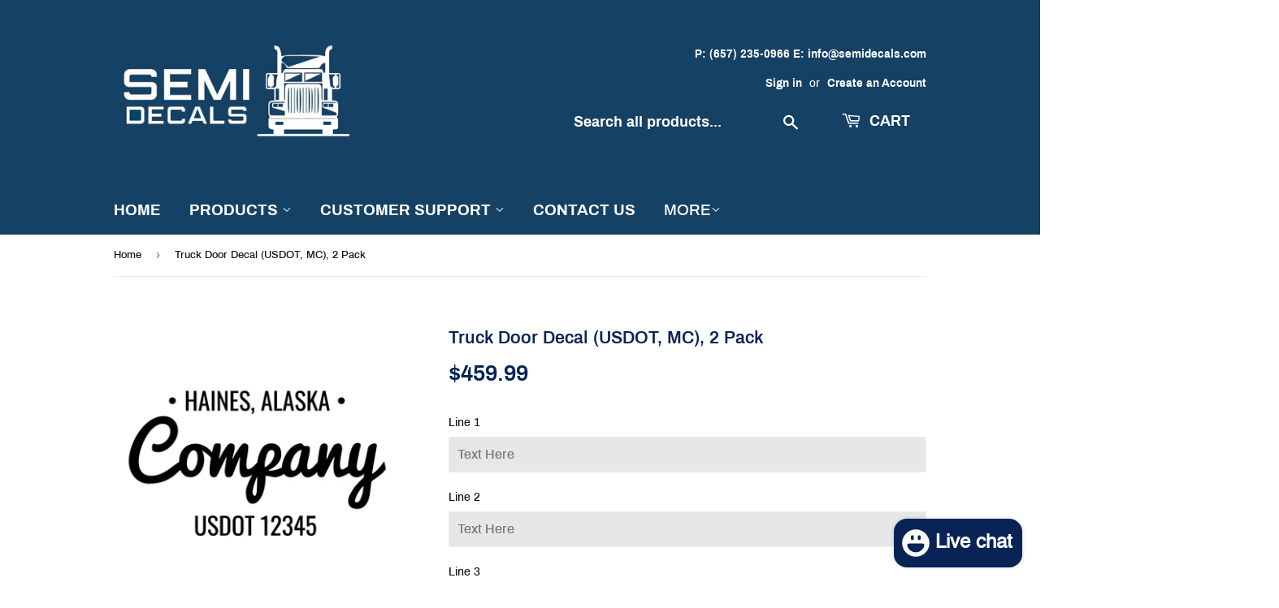

--- FILE ---
content_type: text/html; charset=utf-8
request_url: https://www.semidecals.com/products/truck-door-decal-usdot-mc-2-pack-151
body_size: 27802
content:
<!doctype html>
<html class="no-touch no-js">
<head>
  
  <script src="//d1liekpayvooaz.cloudfront.net/apps/customizery/customizery.js?shop=semitruckdecals.myshopify.com"></script>
  
  <script>(function(H){H.className=H.className.replace(/\bno-js\b/,'js')})(document.documentElement)</script>
  <!-- Basic page needs ================================================== -->
  <meta charset="utf-8">
  <meta http-equiv="X-UA-Compatible" content="IE=edge,chrome=1">

  
  <link rel="shortcut icon" href="//www.semidecals.com/cdn/shop/files/semidecalsfavicon_32x32.png?v=1613711063" type="image/png" />
  

  <!-- Title and description ================================================== -->
  <title>
  Truck Door Decal (USDOT, MC), 2 Pack &ndash; Semi Decals
  </title>

  
    <meta name="description" content="Company/Business Name Truck Door Decal. Upgrade your Company/Business Name with this curved and classy vinyl sign. We&#39;ve also included your business location vinyl for free. Step 1. Input desired characters Step 2. Select color and font Step 3. Select Size Step 4. Choose quantity. (Most decals are sold as pair) The standard size of COMPANY/BUSINESS name is 2">
  

  <!-- Product meta ================================================== -->
  <!-- /snippets/social-meta-tags.liquid -->




<meta property="og:site_name" content="Semi Decals">
<meta property="og:url" content="https://www.semidecals.com/products/truck-door-decal-usdot-mc-2-pack-151">
<meta property="og:title" content="Truck Door Decal (USDOT, MC), 2 Pack">
<meta property="og:type" content="product">
<meta property="og:description" content="Company/Business Name Truck Door Decal. Upgrade your Company/Business Name with this curved and classy vinyl sign. We&#39;ve also included your business location vinyl for free. Step 1. Input desired characters Step 2. Select color and font Step 3. Select Size Step 4. Choose quantity. (Most decals are sold as pair) The standard size of COMPANY/BUSINESS name is 2">

  <meta property="og:price:amount" content="459.99">
  <meta property="og:price:currency" content="USD">

<meta property="og:image" content="http://www.semidecals.com/cdn/shop/products/72_08c8cff3-0726-47ec-bcad-f436a7aef8f1_1200x1200.gif?v=1616158489"><meta property="og:image" content="http://www.semidecals.com/cdn/shop/products/72b_1200x1200.gif?v=1616158489"><meta property="og:image" content="http://www.semidecals.com/cdn/shop/products/semidecalscolorchart_8ceb1f5f-ecb7-48e6-bbd3-7721c1dde461_1200x1200.jpg?v=1616158761">
<meta property="og:image:secure_url" content="https://www.semidecals.com/cdn/shop/products/72_08c8cff3-0726-47ec-bcad-f436a7aef8f1_1200x1200.gif?v=1616158489"><meta property="og:image:secure_url" content="https://www.semidecals.com/cdn/shop/products/72b_1200x1200.gif?v=1616158489"><meta property="og:image:secure_url" content="https://www.semidecals.com/cdn/shop/products/semidecalscolorchart_8ceb1f5f-ecb7-48e6-bbd3-7721c1dde461_1200x1200.jpg?v=1616158761">


<meta name="twitter:card" content="summary_large_image">
<meta name="twitter:title" content="Truck Door Decal (USDOT, MC), 2 Pack">
<meta name="twitter:description" content="Company/Business Name Truck Door Decal. Upgrade your Company/Business Name with this curved and classy vinyl sign. We&#39;ve also included your business location vinyl for free. Step 1. Input desired characters Step 2. Select color and font Step 3. Select Size Step 4. Choose quantity. (Most decals are sold as pair) The standard size of COMPANY/BUSINESS name is 2">


  <!-- Helpers ================================================== -->
  <link rel="canonical" href="https://www.semidecals.com/products/truck-door-decal-usdot-mc-2-pack-151">
  <meta name="viewport" content="width=device-width,initial-scale=1">

  <!-- CSS ================================================== -->
  <link href="//www.semidecals.com/cdn/shop/t/7/assets/theme.scss.css?v=9754337659010342961752779790" rel="stylesheet" type="text/css" media="all" />

  <!-- Header hook for plugins ================================================== -->
  <script>window.performance && window.performance.mark && window.performance.mark('shopify.content_for_header.start');</script><meta name="google-site-verification" content="803bpzIFk2H20OOU4AhfWVeLkeAyu6tZ1VSznPBOtzM">
<meta id="shopify-digital-wallet" name="shopify-digital-wallet" content="/1976631363/digital_wallets/dialog">
<meta name="shopify-checkout-api-token" content="88817f0f4d4d995a51eb433b1eb0cd28">
<meta id="in-context-paypal-metadata" data-shop-id="1976631363" data-venmo-supported="false" data-environment="production" data-locale="en_US" data-paypal-v4="true" data-currency="USD">
<link rel="alternate" type="application/json+oembed" href="https://www.semidecals.com/products/truck-door-decal-usdot-mc-2-pack-151.oembed">
<script async="async" src="/checkouts/internal/preloads.js?locale=en-US"></script>
<link rel="preconnect" href="https://shop.app" crossorigin="anonymous">
<script async="async" src="https://shop.app/checkouts/internal/preloads.js?locale=en-US&shop_id=1976631363" crossorigin="anonymous"></script>
<script id="apple-pay-shop-capabilities" type="application/json">{"shopId":1976631363,"countryCode":"US","currencyCode":"USD","merchantCapabilities":["supports3DS"],"merchantId":"gid:\/\/shopify\/Shop\/1976631363","merchantName":"Semi Decals","requiredBillingContactFields":["postalAddress","email"],"requiredShippingContactFields":["postalAddress","email"],"shippingType":"shipping","supportedNetworks":["visa","masterCard","amex","discover","elo","jcb"],"total":{"type":"pending","label":"Semi Decals","amount":"1.00"},"shopifyPaymentsEnabled":true,"supportsSubscriptions":true}</script>
<script id="shopify-features" type="application/json">{"accessToken":"88817f0f4d4d995a51eb433b1eb0cd28","betas":["rich-media-storefront-analytics"],"domain":"www.semidecals.com","predictiveSearch":true,"shopId":1976631363,"locale":"en"}</script>
<script>var Shopify = Shopify || {};
Shopify.shop = "semitruckdecals.myshopify.com";
Shopify.locale = "en";
Shopify.currency = {"active":"USD","rate":"1.0"};
Shopify.country = "US";
Shopify.theme = {"name":"Supply","id":44874137667,"schema_name":"Supply","schema_version":"8.2.2","theme_store_id":679,"role":"main"};
Shopify.theme.handle = "null";
Shopify.theme.style = {"id":null,"handle":null};
Shopify.cdnHost = "www.semidecals.com/cdn";
Shopify.routes = Shopify.routes || {};
Shopify.routes.root = "/";</script>
<script type="module">!function(o){(o.Shopify=o.Shopify||{}).modules=!0}(window);</script>
<script>!function(o){function n(){var o=[];function n(){o.push(Array.prototype.slice.apply(arguments))}return n.q=o,n}var t=o.Shopify=o.Shopify||{};t.loadFeatures=n(),t.autoloadFeatures=n()}(window);</script>
<script>
  window.ShopifyPay = window.ShopifyPay || {};
  window.ShopifyPay.apiHost = "shop.app\/pay";
  window.ShopifyPay.redirectState = null;
</script>
<script id="shop-js-analytics" type="application/json">{"pageType":"product"}</script>
<script defer="defer" async type="module" src="//www.semidecals.com/cdn/shopifycloud/shop-js/modules/v2/client.init-shop-cart-sync_C5BV16lS.en.esm.js"></script>
<script defer="defer" async type="module" src="//www.semidecals.com/cdn/shopifycloud/shop-js/modules/v2/chunk.common_CygWptCX.esm.js"></script>
<script type="module">
  await import("//www.semidecals.com/cdn/shopifycloud/shop-js/modules/v2/client.init-shop-cart-sync_C5BV16lS.en.esm.js");
await import("//www.semidecals.com/cdn/shopifycloud/shop-js/modules/v2/chunk.common_CygWptCX.esm.js");

  window.Shopify.SignInWithShop?.initShopCartSync?.({"fedCMEnabled":true,"windoidEnabled":true});

</script>
<script>
  window.Shopify = window.Shopify || {};
  if (!window.Shopify.featureAssets) window.Shopify.featureAssets = {};
  window.Shopify.featureAssets['shop-js'] = {"shop-cart-sync":["modules/v2/client.shop-cart-sync_ZFArdW7E.en.esm.js","modules/v2/chunk.common_CygWptCX.esm.js"],"init-fed-cm":["modules/v2/client.init-fed-cm_CmiC4vf6.en.esm.js","modules/v2/chunk.common_CygWptCX.esm.js"],"shop-button":["modules/v2/client.shop-button_tlx5R9nI.en.esm.js","modules/v2/chunk.common_CygWptCX.esm.js"],"shop-cash-offers":["modules/v2/client.shop-cash-offers_DOA2yAJr.en.esm.js","modules/v2/chunk.common_CygWptCX.esm.js","modules/v2/chunk.modal_D71HUcav.esm.js"],"init-windoid":["modules/v2/client.init-windoid_sURxWdc1.en.esm.js","modules/v2/chunk.common_CygWptCX.esm.js"],"shop-toast-manager":["modules/v2/client.shop-toast-manager_ClPi3nE9.en.esm.js","modules/v2/chunk.common_CygWptCX.esm.js"],"init-shop-email-lookup-coordinator":["modules/v2/client.init-shop-email-lookup-coordinator_B8hsDcYM.en.esm.js","modules/v2/chunk.common_CygWptCX.esm.js"],"init-shop-cart-sync":["modules/v2/client.init-shop-cart-sync_C5BV16lS.en.esm.js","modules/v2/chunk.common_CygWptCX.esm.js"],"avatar":["modules/v2/client.avatar_BTnouDA3.en.esm.js"],"pay-button":["modules/v2/client.pay-button_FdsNuTd3.en.esm.js","modules/v2/chunk.common_CygWptCX.esm.js"],"init-customer-accounts":["modules/v2/client.init-customer-accounts_DxDtT_ad.en.esm.js","modules/v2/client.shop-login-button_C5VAVYt1.en.esm.js","modules/v2/chunk.common_CygWptCX.esm.js","modules/v2/chunk.modal_D71HUcav.esm.js"],"init-shop-for-new-customer-accounts":["modules/v2/client.init-shop-for-new-customer-accounts_ChsxoAhi.en.esm.js","modules/v2/client.shop-login-button_C5VAVYt1.en.esm.js","modules/v2/chunk.common_CygWptCX.esm.js","modules/v2/chunk.modal_D71HUcav.esm.js"],"shop-login-button":["modules/v2/client.shop-login-button_C5VAVYt1.en.esm.js","modules/v2/chunk.common_CygWptCX.esm.js","modules/v2/chunk.modal_D71HUcav.esm.js"],"init-customer-accounts-sign-up":["modules/v2/client.init-customer-accounts-sign-up_CPSyQ0Tj.en.esm.js","modules/v2/client.shop-login-button_C5VAVYt1.en.esm.js","modules/v2/chunk.common_CygWptCX.esm.js","modules/v2/chunk.modal_D71HUcav.esm.js"],"shop-follow-button":["modules/v2/client.shop-follow-button_Cva4Ekp9.en.esm.js","modules/v2/chunk.common_CygWptCX.esm.js","modules/v2/chunk.modal_D71HUcav.esm.js"],"checkout-modal":["modules/v2/client.checkout-modal_BPM8l0SH.en.esm.js","modules/v2/chunk.common_CygWptCX.esm.js","modules/v2/chunk.modal_D71HUcav.esm.js"],"lead-capture":["modules/v2/client.lead-capture_Bi8yE_yS.en.esm.js","modules/v2/chunk.common_CygWptCX.esm.js","modules/v2/chunk.modal_D71HUcav.esm.js"],"shop-login":["modules/v2/client.shop-login_D6lNrXab.en.esm.js","modules/v2/chunk.common_CygWptCX.esm.js","modules/v2/chunk.modal_D71HUcav.esm.js"],"payment-terms":["modules/v2/client.payment-terms_CZxnsJam.en.esm.js","modules/v2/chunk.common_CygWptCX.esm.js","modules/v2/chunk.modal_D71HUcav.esm.js"]};
</script>
<script>(function() {
  var isLoaded = false;
  function asyncLoad() {
    if (isLoaded) return;
    isLoaded = true;
    var urls = ["\/\/d1liekpayvooaz.cloudfront.net\/apps\/customizery\/customizery.js?shop=semitruckdecals.myshopify.com"];
    for (var i = 0; i < urls.length; i++) {
      var s = document.createElement('script');
      s.type = 'text/javascript';
      s.async = true;
      s.src = urls[i];
      var x = document.getElementsByTagName('script')[0];
      x.parentNode.insertBefore(s, x);
    }
  };
  if(window.attachEvent) {
    window.attachEvent('onload', asyncLoad);
  } else {
    window.addEventListener('load', asyncLoad, false);
  }
})();</script>
<script id="__st">var __st={"a":1976631363,"offset":-28800,"reqid":"e4967233-eb76-464c-927b-23c8697793ca-1768771552","pageurl":"www.semidecals.com\/products\/truck-door-decal-usdot-mc-2-pack-151","u":"6670227235f8","p":"product","rtyp":"product","rid":4408881643573};</script>
<script>window.ShopifyPaypalV4VisibilityTracking = true;</script>
<script id="captcha-bootstrap">!function(){'use strict';const t='contact',e='account',n='new_comment',o=[[t,t],['blogs',n],['comments',n],[t,'customer']],c=[[e,'customer_login'],[e,'guest_login'],[e,'recover_customer_password'],[e,'create_customer']],r=t=>t.map((([t,e])=>`form[action*='/${t}']:not([data-nocaptcha='true']) input[name='form_type'][value='${e}']`)).join(','),a=t=>()=>t?[...document.querySelectorAll(t)].map((t=>t.form)):[];function s(){const t=[...o],e=r(t);return a(e)}const i='password',u='form_key',d=['recaptcha-v3-token','g-recaptcha-response','h-captcha-response',i],f=()=>{try{return window.sessionStorage}catch{return}},m='__shopify_v',_=t=>t.elements[u];function p(t,e,n=!1){try{const o=window.sessionStorage,c=JSON.parse(o.getItem(e)),{data:r}=function(t){const{data:e,action:n}=t;return t[m]||n?{data:e,action:n}:{data:t,action:n}}(c);for(const[e,n]of Object.entries(r))t.elements[e]&&(t.elements[e].value=n);n&&o.removeItem(e)}catch(o){console.error('form repopulation failed',{error:o})}}const l='form_type',E='cptcha';function T(t){t.dataset[E]=!0}const w=window,h=w.document,L='Shopify',v='ce_forms',y='captcha';let A=!1;((t,e)=>{const n=(g='f06e6c50-85a8-45c8-87d0-21a2b65856fe',I='https://cdn.shopify.com/shopifycloud/storefront-forms-hcaptcha/ce_storefront_forms_captcha_hcaptcha.v1.5.2.iife.js',D={infoText:'Protected by hCaptcha',privacyText:'Privacy',termsText:'Terms'},(t,e,n)=>{const o=w[L][v],c=o.bindForm;if(c)return c(t,g,e,D).then(n);var r;o.q.push([[t,g,e,D],n]),r=I,A||(h.body.append(Object.assign(h.createElement('script'),{id:'captcha-provider',async:!0,src:r})),A=!0)});var g,I,D;w[L]=w[L]||{},w[L][v]=w[L][v]||{},w[L][v].q=[],w[L][y]=w[L][y]||{},w[L][y].protect=function(t,e){n(t,void 0,e),T(t)},Object.freeze(w[L][y]),function(t,e,n,w,h,L){const[v,y,A,g]=function(t,e,n){const i=e?o:[],u=t?c:[],d=[...i,...u],f=r(d),m=r(i),_=r(d.filter((([t,e])=>n.includes(e))));return[a(f),a(m),a(_),s()]}(w,h,L),I=t=>{const e=t.target;return e instanceof HTMLFormElement?e:e&&e.form},D=t=>v().includes(t);t.addEventListener('submit',(t=>{const e=I(t);if(!e)return;const n=D(e)&&!e.dataset.hcaptchaBound&&!e.dataset.recaptchaBound,o=_(e),c=g().includes(e)&&(!o||!o.value);(n||c)&&t.preventDefault(),c&&!n&&(function(t){try{if(!f())return;!function(t){const e=f();if(!e)return;const n=_(t);if(!n)return;const o=n.value;o&&e.removeItem(o)}(t);const e=Array.from(Array(32),(()=>Math.random().toString(36)[2])).join('');!function(t,e){_(t)||t.append(Object.assign(document.createElement('input'),{type:'hidden',name:u})),t.elements[u].value=e}(t,e),function(t,e){const n=f();if(!n)return;const o=[...t.querySelectorAll(`input[type='${i}']`)].map((({name:t})=>t)),c=[...d,...o],r={};for(const[a,s]of new FormData(t).entries())c.includes(a)||(r[a]=s);n.setItem(e,JSON.stringify({[m]:1,action:t.action,data:r}))}(t,e)}catch(e){console.error('failed to persist form',e)}}(e),e.submit())}));const S=(t,e)=>{t&&!t.dataset[E]&&(n(t,e.some((e=>e===t))),T(t))};for(const o of['focusin','change'])t.addEventListener(o,(t=>{const e=I(t);D(e)&&S(e,y())}));const B=e.get('form_key'),M=e.get(l),P=B&&M;t.addEventListener('DOMContentLoaded',(()=>{const t=y();if(P)for(const e of t)e.elements[l].value===M&&p(e,B);[...new Set([...A(),...v().filter((t=>'true'===t.dataset.shopifyCaptcha))])].forEach((e=>S(e,t)))}))}(h,new URLSearchParams(w.location.search),n,t,e,['guest_login'])})(!0,!0)}();</script>
<script integrity="sha256-4kQ18oKyAcykRKYeNunJcIwy7WH5gtpwJnB7kiuLZ1E=" data-source-attribution="shopify.loadfeatures" defer="defer" src="//www.semidecals.com/cdn/shopifycloud/storefront/assets/storefront/load_feature-a0a9edcb.js" crossorigin="anonymous"></script>
<script crossorigin="anonymous" defer="defer" src="//www.semidecals.com/cdn/shopifycloud/storefront/assets/shopify_pay/storefront-65b4c6d7.js?v=20250812"></script>
<script data-source-attribution="shopify.dynamic_checkout.dynamic.init">var Shopify=Shopify||{};Shopify.PaymentButton=Shopify.PaymentButton||{isStorefrontPortableWallets:!0,init:function(){window.Shopify.PaymentButton.init=function(){};var t=document.createElement("script");t.src="https://www.semidecals.com/cdn/shopifycloud/portable-wallets/latest/portable-wallets.en.js",t.type="module",document.head.appendChild(t)}};
</script>
<script data-source-attribution="shopify.dynamic_checkout.buyer_consent">
  function portableWalletsHideBuyerConsent(e){var t=document.getElementById("shopify-buyer-consent"),n=document.getElementById("shopify-subscription-policy-button");t&&n&&(t.classList.add("hidden"),t.setAttribute("aria-hidden","true"),n.removeEventListener("click",e))}function portableWalletsShowBuyerConsent(e){var t=document.getElementById("shopify-buyer-consent"),n=document.getElementById("shopify-subscription-policy-button");t&&n&&(t.classList.remove("hidden"),t.removeAttribute("aria-hidden"),n.addEventListener("click",e))}window.Shopify?.PaymentButton&&(window.Shopify.PaymentButton.hideBuyerConsent=portableWalletsHideBuyerConsent,window.Shopify.PaymentButton.showBuyerConsent=portableWalletsShowBuyerConsent);
</script>
<script data-source-attribution="shopify.dynamic_checkout.cart.bootstrap">document.addEventListener("DOMContentLoaded",(function(){function t(){return document.querySelector("shopify-accelerated-checkout-cart, shopify-accelerated-checkout")}if(t())Shopify.PaymentButton.init();else{new MutationObserver((function(e,n){t()&&(Shopify.PaymentButton.init(),n.disconnect())})).observe(document.body,{childList:!0,subtree:!0})}}));
</script>
<script id='scb4127' type='text/javascript' async='' src='https://www.semidecals.com/cdn/shopifycloud/privacy-banner/storefront-banner.js'></script><link id="shopify-accelerated-checkout-styles" rel="stylesheet" media="screen" href="https://www.semidecals.com/cdn/shopifycloud/portable-wallets/latest/accelerated-checkout-backwards-compat.css" crossorigin="anonymous">
<style id="shopify-accelerated-checkout-cart">
        #shopify-buyer-consent {
  margin-top: 1em;
  display: inline-block;
  width: 100%;
}

#shopify-buyer-consent.hidden {
  display: none;
}

#shopify-subscription-policy-button {
  background: none;
  border: none;
  padding: 0;
  text-decoration: underline;
  font-size: inherit;
  cursor: pointer;
}

#shopify-subscription-policy-button::before {
  box-shadow: none;
}

      </style>

<script>window.performance && window.performance.mark && window.performance.mark('shopify.content_for_header.end');</script>

  
  

  <script src="//www.semidecals.com/cdn/shop/t/7/assets/jquery-2.2.3.min.js?v=58211863146907186831558814162" type="text/javascript"></script>

  <script src="//www.semidecals.com/cdn/shop/t/7/assets/lazysizes.min.js?v=8147953233334221341558814163" async="async"></script>
  <script src="//www.semidecals.com/cdn/shop/t/7/assets/vendor.js?v=106177282645720727331558814163" defer="defer"></script>
  <script src="//www.semidecals.com/cdn/shop/t/7/assets/theme.js?v=36073128750628560061615999481" defer="defer"></script>


  
<!-- Start of Judge.me Core -->
<link rel="dns-prefetch" href="https://cdn.judge.me/">
<script data-cfasync='false' class='jdgm-settings-script'>window.jdgmSettings={"pagination":5,"disable_web_reviews":false,"badge_no_review_text":"No reviews","badge_n_reviews_text":"{{ n }} review/reviews","badge_star_color":"#ffb801","hide_badge_preview_if_no_reviews":true,"badge_hide_text":false,"enforce_center_preview_badge":false,"widget_title":"Customer Reviews","widget_open_form_text":"Write a review","widget_close_form_text":"Cancel review","widget_refresh_page_text":"Refresh page","widget_summary_text":"Based on {{ number_of_reviews }} review/reviews","widget_no_review_text":"Be the first to write a review","widget_name_field_text":"Display name","widget_verified_name_field_text":"Verified Name (public)","widget_name_placeholder_text":"Display name","widget_required_field_error_text":"This field is required.","widget_email_field_text":"Email address","widget_verified_email_field_text":"Verified Email (private, can not be edited)","widget_email_placeholder_text":"Your email address","widget_email_field_error_text":"Please enter a valid email address.","widget_rating_field_text":"Rating","widget_review_title_field_text":"Review Title","widget_review_title_placeholder_text":"Give your review a title","widget_review_body_field_text":"Review content","widget_review_body_placeholder_text":"Start writing here...","widget_pictures_field_text":"Picture/Video (optional)","widget_submit_review_text":"Submit Review","widget_submit_verified_review_text":"Submit Verified Review","widget_submit_success_msg_with_auto_publish":"Thank you! Please refresh the page in a few moments to see your review. You can remove or edit your review by logging into \u003ca href='https://judge.me/login' target='_blank' rel='nofollow noopener'\u003eJudge.me\u003c/a\u003e","widget_submit_success_msg_no_auto_publish":"Thank you! Your review will be published as soon as it is approved by the shop admin. You can remove or edit your review by logging into \u003ca href='https://judge.me/login' target='_blank' rel='nofollow noopener'\u003eJudge.me\u003c/a\u003e","widget_show_default_reviews_out_of_total_text":"Showing {{ n_reviews_shown }} out of {{ n_reviews }} reviews.","widget_show_all_link_text":"Show all","widget_show_less_link_text":"Show less","widget_author_said_text":"{{ reviewer_name }} said:","widget_days_text":"{{ n }} days ago","widget_weeks_text":"{{ n }} week/weeks ago","widget_months_text":"{{ n }} month/months ago","widget_years_text":"{{ n }} year/years ago","widget_yesterday_text":"Yesterday","widget_today_text":"Today","widget_replied_text":"\u003e\u003e {{ shop_name }} replied:","widget_read_more_text":"Read more","widget_reviewer_name_as_initial":"","widget_rating_filter_color":"#fbcd0a","widget_rating_filter_see_all_text":"See all reviews","widget_sorting_most_recent_text":"Most Recent","widget_sorting_highest_rating_text":"Highest Rating","widget_sorting_lowest_rating_text":"Lowest Rating","widget_sorting_with_pictures_text":"Only Pictures","widget_sorting_most_helpful_text":"Most Helpful","widget_open_question_form_text":"Ask a question","widget_reviews_subtab_text":"Reviews","widget_questions_subtab_text":"Questions","widget_question_label_text":"Question","widget_answer_label_text":"Answer","widget_question_placeholder_text":"Write your question here","widget_submit_question_text":"Submit Question","widget_question_submit_success_text":"Thank you for your question! We will notify you once it gets answered.","widget_star_color":"#ffb801","verified_badge_text":"Verified","verified_badge_bg_color":"","verified_badge_text_color":"","verified_badge_placement":"left-of-reviewer-name","widget_review_max_height":"","widget_hide_border":false,"widget_social_share":false,"widget_thumb":false,"widget_review_location_show":false,"widget_location_format":"","all_reviews_include_out_of_store_products":true,"all_reviews_out_of_store_text":"(out of store)","all_reviews_pagination":100,"all_reviews_product_name_prefix_text":"about","enable_review_pictures":false,"enable_question_anwser":false,"widget_theme":"default","review_date_format":"mm/dd/yyyy","default_sort_method":"most-recent","widget_product_reviews_subtab_text":"Product Reviews","widget_shop_reviews_subtab_text":"Shop Reviews","widget_other_products_reviews_text":"Reviews for other products","widget_store_reviews_subtab_text":"Store reviews","widget_no_store_reviews_text":"This store hasn't received any reviews yet","widget_web_restriction_product_reviews_text":"This product hasn't received any reviews yet","widget_no_items_text":"No items found","widget_show_more_text":"Show more","widget_write_a_store_review_text":"Write a Store Review","widget_other_languages_heading":"Reviews in Other Languages","widget_translate_review_text":"Translate review to {{ language }}","widget_translating_review_text":"Translating...","widget_show_original_translation_text":"Show original ({{ language }})","widget_translate_review_failed_text":"Review couldn't be translated.","widget_translate_review_retry_text":"Retry","widget_translate_review_try_again_later_text":"Try again later","show_product_url_for_grouped_product":false,"widget_sorting_pictures_first_text":"Pictures First","show_pictures_on_all_rev_page_mobile":false,"show_pictures_on_all_rev_page_desktop":false,"floating_tab_hide_mobile_install_preference":false,"floating_tab_button_name":"★ Reviews","floating_tab_title":"Let customers speak for us","floating_tab_button_color":"","floating_tab_button_background_color":"","floating_tab_url":"","floating_tab_url_enabled":false,"floating_tab_tab_style":"text","all_reviews_text_badge_text":"Customers rate us {{ shop.metafields.judgeme.all_reviews_rating | round: 1 }}/5 based on {{ shop.metafields.judgeme.all_reviews_count }} reviews.","all_reviews_text_badge_text_branded_style":"{{ shop.metafields.judgeme.all_reviews_rating | round: 1 }} out of 5 stars based on {{ shop.metafields.judgeme.all_reviews_count }} reviews","is_all_reviews_text_badge_a_link":false,"show_stars_for_all_reviews_text_badge":false,"all_reviews_text_badge_url":"","all_reviews_text_style":"text","all_reviews_text_color_style":"judgeme_brand_color","all_reviews_text_color":"#108474","all_reviews_text_show_jm_brand":true,"featured_carousel_show_header":true,"featured_carousel_title":"Let customers speak for us","testimonials_carousel_title":"Customers are saying","videos_carousel_title":"Real customer stories","cards_carousel_title":"Customers are saying","featured_carousel_count_text":"from {{ n }} reviews","featured_carousel_add_link_to_all_reviews_page":false,"featured_carousel_url":"","featured_carousel_show_images":true,"featured_carousel_autoslide_interval":5,"featured_carousel_arrows_on_the_sides":false,"featured_carousel_height":250,"featured_carousel_width":80,"featured_carousel_image_size":0,"featured_carousel_image_height":250,"featured_carousel_arrow_color":"#eeeeee","verified_count_badge_style":"vintage","verified_count_badge_orientation":"horizontal","verified_count_badge_color_style":"judgeme_brand_color","verified_count_badge_color":"#108474","is_verified_count_badge_a_link":false,"verified_count_badge_url":"","verified_count_badge_show_jm_brand":true,"widget_rating_preset_default":5,"widget_first_sub_tab":"product-reviews","widget_show_histogram":true,"widget_histogram_use_custom_color":false,"widget_pagination_use_custom_color":false,"widget_star_use_custom_color":false,"widget_verified_badge_use_custom_color":false,"widget_write_review_use_custom_color":false,"picture_reminder_submit_button":"Upload Pictures","enable_review_videos":false,"mute_video_by_default":false,"widget_sorting_videos_first_text":"Videos First","widget_review_pending_text":"Pending","featured_carousel_items_for_large_screen":3,"social_share_options_order":"Facebook,Twitter","remove_microdata_snippet":false,"disable_json_ld":false,"enable_json_ld_products":false,"preview_badge_show_question_text":false,"preview_badge_no_question_text":"No questions","preview_badge_n_question_text":"{{ number_of_questions }} question/questions","qa_badge_show_icon":false,"qa_badge_position":"same-row","remove_judgeme_branding":false,"widget_add_search_bar":false,"widget_search_bar_placeholder":"Search","widget_sorting_verified_only_text":"Verified only","featured_carousel_theme":"default","featured_carousel_show_rating":true,"featured_carousel_show_title":true,"featured_carousel_show_body":true,"featured_carousel_show_date":false,"featured_carousel_show_reviewer":true,"featured_carousel_show_product":false,"featured_carousel_header_background_color":"#108474","featured_carousel_header_text_color":"#ffffff","featured_carousel_name_product_separator":"reviewed","featured_carousel_full_star_background":"#108474","featured_carousel_empty_star_background":"#dadada","featured_carousel_vertical_theme_background":"#f9fafb","featured_carousel_verified_badge_enable":false,"featured_carousel_verified_badge_color":"#108474","featured_carousel_border_style":"round","featured_carousel_review_line_length_limit":3,"featured_carousel_more_reviews_button_text":"Read more reviews","featured_carousel_view_product_button_text":"View product","all_reviews_page_load_reviews_on":"scroll","all_reviews_page_load_more_text":"Load More Reviews","disable_fb_tab_reviews":false,"enable_ajax_cdn_cache":false,"widget_public_name_text":"displayed publicly like","default_reviewer_name":"John Smith","default_reviewer_name_has_non_latin":true,"widget_reviewer_anonymous":"Anonymous","medals_widget_title":"Judge.me Review Medals","medals_widget_background_color":"#f9fafb","medals_widget_position":"footer_all_pages","medals_widget_border_color":"#f9fafb","medals_widget_verified_text_position":"left","medals_widget_use_monochromatic_version":false,"medals_widget_elements_color":"#108474","show_reviewer_avatar":true,"widget_invalid_yt_video_url_error_text":"Not a YouTube video URL","widget_max_length_field_error_text":"Please enter no more than {0} characters.","widget_show_country_flag":false,"widget_show_collected_via_shop_app":true,"widget_verified_by_shop_badge_style":"light","widget_verified_by_shop_text":"Verified by Shop","widget_show_photo_gallery":false,"widget_load_with_code_splitting":true,"widget_ugc_install_preference":false,"widget_ugc_title":"Made by us, Shared by you","widget_ugc_subtitle":"Tag us to see your picture featured in our page","widget_ugc_arrows_color":"#ffffff","widget_ugc_primary_button_text":"Buy Now","widget_ugc_primary_button_background_color":"#108474","widget_ugc_primary_button_text_color":"#ffffff","widget_ugc_primary_button_border_width":"0","widget_ugc_primary_button_border_style":"none","widget_ugc_primary_button_border_color":"#108474","widget_ugc_primary_button_border_radius":"25","widget_ugc_secondary_button_text":"Load More","widget_ugc_secondary_button_background_color":"#ffffff","widget_ugc_secondary_button_text_color":"#108474","widget_ugc_secondary_button_border_width":"2","widget_ugc_secondary_button_border_style":"solid","widget_ugc_secondary_button_border_color":"#108474","widget_ugc_secondary_button_border_radius":"25","widget_ugc_reviews_button_text":"View Reviews","widget_ugc_reviews_button_background_color":"#ffffff","widget_ugc_reviews_button_text_color":"#108474","widget_ugc_reviews_button_border_width":"2","widget_ugc_reviews_button_border_style":"solid","widget_ugc_reviews_button_border_color":"#108474","widget_ugc_reviews_button_border_radius":"25","widget_ugc_reviews_button_link_to":"judgeme-reviews-page","widget_ugc_show_post_date":true,"widget_ugc_max_width":"800","widget_rating_metafield_value_type":true,"widget_primary_color":"#108474","widget_enable_secondary_color":false,"widget_secondary_color":"#edf5f5","widget_summary_average_rating_text":"{{ average_rating }} out of 5","widget_media_grid_title":"Customer photos \u0026 videos","widget_media_grid_see_more_text":"See more","widget_round_style":false,"widget_show_product_medals":true,"widget_verified_by_judgeme_text":"Verified by Judge.me","widget_show_store_medals":true,"widget_verified_by_judgeme_text_in_store_medals":"Verified by Judge.me","widget_media_field_exceed_quantity_message":"Sorry, we can only accept {{ max_media }} for one review.","widget_media_field_exceed_limit_message":"{{ file_name }} is too large, please select a {{ media_type }} less than {{ size_limit }}MB.","widget_review_submitted_text":"Review Submitted!","widget_question_submitted_text":"Question Submitted!","widget_close_form_text_question":"Cancel","widget_write_your_answer_here_text":"Write your answer here","widget_enabled_branded_link":true,"widget_show_collected_by_judgeme":false,"widget_reviewer_name_color":"","widget_write_review_text_color":"","widget_write_review_bg_color":"","widget_collected_by_judgeme_text":"collected by Judge.me","widget_pagination_type":"standard","widget_load_more_text":"Load More","widget_load_more_color":"#108474","widget_full_review_text":"Full Review","widget_read_more_reviews_text":"Read More Reviews","widget_read_questions_text":"Read Questions","widget_questions_and_answers_text":"Questions \u0026 Answers","widget_verified_by_text":"Verified by","widget_verified_text":"Verified","widget_number_of_reviews_text":"{{ number_of_reviews }} reviews","widget_back_button_text":"Back","widget_next_button_text":"Next","widget_custom_forms_filter_button":"Filters","custom_forms_style":"vertical","widget_show_review_information":false,"how_reviews_are_collected":"How reviews are collected?","widget_show_review_keywords":false,"widget_gdpr_statement":"How we use your data: We'll only contact you about the review you left, and only if necessary. By submitting your review, you agree to Judge.me's \u003ca href='https://judge.me/terms' target='_blank' rel='nofollow noopener'\u003eterms\u003c/a\u003e, \u003ca href='https://judge.me/privacy' target='_blank' rel='nofollow noopener'\u003eprivacy\u003c/a\u003e and \u003ca href='https://judge.me/content-policy' target='_blank' rel='nofollow noopener'\u003econtent\u003c/a\u003e policies.","widget_multilingual_sorting_enabled":false,"widget_translate_review_content_enabled":false,"widget_translate_review_content_method":"manual","popup_widget_review_selection":"automatically_with_pictures","popup_widget_round_border_style":true,"popup_widget_show_title":true,"popup_widget_show_body":true,"popup_widget_show_reviewer":false,"popup_widget_show_product":true,"popup_widget_show_pictures":true,"popup_widget_use_review_picture":true,"popup_widget_show_on_home_page":true,"popup_widget_show_on_product_page":true,"popup_widget_show_on_collection_page":true,"popup_widget_show_on_cart_page":true,"popup_widget_position":"bottom_left","popup_widget_first_review_delay":5,"popup_widget_duration":5,"popup_widget_interval":5,"popup_widget_review_count":5,"popup_widget_hide_on_mobile":true,"review_snippet_widget_round_border_style":true,"review_snippet_widget_card_color":"#FFFFFF","review_snippet_widget_slider_arrows_background_color":"#FFFFFF","review_snippet_widget_slider_arrows_color":"#000000","review_snippet_widget_star_color":"#108474","show_product_variant":false,"all_reviews_product_variant_label_text":"Variant: ","widget_show_verified_branding":false,"widget_ai_summary_title":"Customers say","widget_ai_summary_disclaimer":"AI-powered review summary based on recent customer reviews","widget_show_ai_summary":false,"widget_show_ai_summary_bg":false,"widget_show_review_title_input":true,"redirect_reviewers_invited_via_email":"review_widget","request_store_review_after_product_review":false,"request_review_other_products_in_order":false,"review_form_color_scheme":"default","review_form_corner_style":"square","review_form_star_color":{},"review_form_text_color":"#333333","review_form_background_color":"#ffffff","review_form_field_background_color":"#fafafa","review_form_button_color":{},"review_form_button_text_color":"#ffffff","review_form_modal_overlay_color":"#000000","review_content_screen_title_text":"How would you rate this product?","review_content_introduction_text":"We would love it if you would share a bit about your experience.","store_review_form_title_text":"How would you rate this store?","store_review_form_introduction_text":"We would love it if you would share a bit about your experience.","show_review_guidance_text":true,"one_star_review_guidance_text":"Poor","five_star_review_guidance_text":"Great","customer_information_screen_title_text":"About you","customer_information_introduction_text":"Please tell us more about you.","custom_questions_screen_title_text":"Your experience in more detail","custom_questions_introduction_text":"Here are a few questions to help us understand more about your experience.","review_submitted_screen_title_text":"Thanks for your review!","review_submitted_screen_thank_you_text":"We are processing it and it will appear on the store soon.","review_submitted_screen_email_verification_text":"Please confirm your email by clicking the link we just sent you. This helps us keep reviews authentic.","review_submitted_request_store_review_text":"Would you like to share your experience of shopping with us?","review_submitted_review_other_products_text":"Would you like to review these products?","store_review_screen_title_text":"Would you like to share your experience of shopping with us?","store_review_introduction_text":"We value your feedback and use it to improve. Please share any thoughts or suggestions you have.","reviewer_media_screen_title_picture_text":"Share a picture","reviewer_media_introduction_picture_text":"Upload a photo to support your review.","reviewer_media_screen_title_video_text":"Share a video","reviewer_media_introduction_video_text":"Upload a video to support your review.","reviewer_media_screen_title_picture_or_video_text":"Share a picture or video","reviewer_media_introduction_picture_or_video_text":"Upload a photo or video to support your review.","reviewer_media_youtube_url_text":"Paste your Youtube URL here","advanced_settings_next_step_button_text":"Next","advanced_settings_close_review_button_text":"Close","modal_write_review_flow":false,"write_review_flow_required_text":"Required","write_review_flow_privacy_message_text":"We respect your privacy.","write_review_flow_anonymous_text":"Post review as anonymous","write_review_flow_visibility_text":"This won't be visible to other customers.","write_review_flow_multiple_selection_help_text":"Select as many as you like","write_review_flow_single_selection_help_text":"Select one option","write_review_flow_required_field_error_text":"This field is required","write_review_flow_invalid_email_error_text":"Please enter a valid email address","write_review_flow_max_length_error_text":"Max. {{ max_length }} characters.","write_review_flow_media_upload_text":"\u003cb\u003eClick to upload\u003c/b\u003e or drag and drop","write_review_flow_gdpr_statement":"We'll only contact you about your review if necessary. By submitting your review, you agree to our \u003ca href='https://judge.me/terms' target='_blank' rel='nofollow noopener'\u003eterms and conditions\u003c/a\u003e and \u003ca href='https://judge.me/privacy' target='_blank' rel='nofollow noopener'\u003eprivacy policy\u003c/a\u003e.","rating_only_reviews_enabled":false,"show_negative_reviews_help_screen":false,"new_review_flow_help_screen_rating_threshold":3,"negative_review_resolution_screen_title_text":"Tell us more","negative_review_resolution_text":"Your experience matters to us. If there were issues with your purchase, we're here to help. Feel free to reach out to us, we'd love the opportunity to make things right.","negative_review_resolution_button_text":"Contact us","negative_review_resolution_proceed_with_review_text":"Leave a review","negative_review_resolution_subject":"Issue with purchase from {{ shop_name }}.{{ order_name }}","preview_badge_collection_page_install_status":false,"widget_review_custom_css":"","preview_badge_custom_css":"","preview_badge_stars_count":"5-stars","featured_carousel_custom_css":"","floating_tab_custom_css":"","all_reviews_widget_custom_css":"","medals_widget_custom_css":"","verified_badge_custom_css":"","all_reviews_text_custom_css":"","transparency_badges_collected_via_store_invite":false,"transparency_badges_from_another_provider":false,"transparency_badges_collected_from_store_visitor":false,"transparency_badges_collected_by_verified_review_provider":false,"transparency_badges_earned_reward":false,"transparency_badges_collected_via_store_invite_text":"Review collected via store invitation","transparency_badges_from_another_provider_text":"Review collected from another provider","transparency_badges_collected_from_store_visitor_text":"Review collected from a store visitor","transparency_badges_written_in_google_text":"Review written in Google","transparency_badges_written_in_etsy_text":"Review written in Etsy","transparency_badges_written_in_shop_app_text":"Review written in Shop App","transparency_badges_earned_reward_text":"Review earned a reward for future purchase","product_review_widget_per_page":10,"widget_store_review_label_text":"Review about the store","checkout_comment_extension_title_on_product_page":"Customer Comments","checkout_comment_extension_num_latest_comment_show":5,"checkout_comment_extension_format":"name_and_timestamp","checkout_comment_customer_name":"last_initial","checkout_comment_comment_notification":true,"preview_badge_collection_page_install_preference":true,"preview_badge_home_page_install_preference":false,"preview_badge_product_page_install_preference":true,"review_widget_install_preference":"","review_carousel_install_preference":false,"floating_reviews_tab_install_preference":"none","verified_reviews_count_badge_install_preference":false,"all_reviews_text_install_preference":false,"review_widget_best_location":true,"judgeme_medals_install_preference":false,"review_widget_revamp_enabled":false,"review_widget_qna_enabled":false,"review_widget_header_theme":"minimal","review_widget_widget_title_enabled":true,"review_widget_header_text_size":"medium","review_widget_header_text_weight":"regular","review_widget_average_rating_style":"compact","review_widget_bar_chart_enabled":true,"review_widget_bar_chart_type":"numbers","review_widget_bar_chart_style":"standard","review_widget_expanded_media_gallery_enabled":false,"review_widget_reviews_section_theme":"standard","review_widget_image_style":"thumbnails","review_widget_review_image_ratio":"square","review_widget_stars_size":"medium","review_widget_verified_badge":"standard_text","review_widget_review_title_text_size":"medium","review_widget_review_text_size":"medium","review_widget_review_text_length":"medium","review_widget_number_of_columns_desktop":3,"review_widget_carousel_transition_speed":5,"review_widget_custom_questions_answers_display":"always","review_widget_button_text_color":"#FFFFFF","review_widget_text_color":"#000000","review_widget_lighter_text_color":"#7B7B7B","review_widget_corner_styling":"soft","review_widget_review_word_singular":"review","review_widget_review_word_plural":"reviews","review_widget_voting_label":"Helpful?","review_widget_shop_reply_label":"Reply from {{ shop_name }}:","review_widget_filters_title":"Filters","qna_widget_question_word_singular":"Question","qna_widget_question_word_plural":"Questions","qna_widget_answer_reply_label":"Answer from {{ answerer_name }}:","qna_content_screen_title_text":"Ask a question about this product","qna_widget_question_required_field_error_text":"Please enter your question.","qna_widget_flow_gdpr_statement":"We'll only contact you about your question if necessary. By submitting your question, you agree to our \u003ca href='https://judge.me/terms' target='_blank' rel='nofollow noopener'\u003eterms and conditions\u003c/a\u003e and \u003ca href='https://judge.me/privacy' target='_blank' rel='nofollow noopener'\u003eprivacy policy\u003c/a\u003e.","qna_widget_question_submitted_text":"Thanks for your question!","qna_widget_close_form_text_question":"Close","qna_widget_question_submit_success_text":"We’ll notify you by email when your question is answered.","all_reviews_widget_v2025_enabled":false,"all_reviews_widget_v2025_header_theme":"default","all_reviews_widget_v2025_widget_title_enabled":true,"all_reviews_widget_v2025_header_text_size":"medium","all_reviews_widget_v2025_header_text_weight":"regular","all_reviews_widget_v2025_average_rating_style":"compact","all_reviews_widget_v2025_bar_chart_enabled":true,"all_reviews_widget_v2025_bar_chart_type":"numbers","all_reviews_widget_v2025_bar_chart_style":"standard","all_reviews_widget_v2025_expanded_media_gallery_enabled":false,"all_reviews_widget_v2025_show_store_medals":true,"all_reviews_widget_v2025_show_photo_gallery":true,"all_reviews_widget_v2025_show_review_keywords":false,"all_reviews_widget_v2025_show_ai_summary":false,"all_reviews_widget_v2025_show_ai_summary_bg":false,"all_reviews_widget_v2025_add_search_bar":false,"all_reviews_widget_v2025_default_sort_method":"most-recent","all_reviews_widget_v2025_reviews_per_page":10,"all_reviews_widget_v2025_reviews_section_theme":"default","all_reviews_widget_v2025_image_style":"thumbnails","all_reviews_widget_v2025_review_image_ratio":"square","all_reviews_widget_v2025_stars_size":"medium","all_reviews_widget_v2025_verified_badge":"bold_badge","all_reviews_widget_v2025_review_title_text_size":"medium","all_reviews_widget_v2025_review_text_size":"medium","all_reviews_widget_v2025_review_text_length":"medium","all_reviews_widget_v2025_number_of_columns_desktop":3,"all_reviews_widget_v2025_carousel_transition_speed":5,"all_reviews_widget_v2025_custom_questions_answers_display":"always","all_reviews_widget_v2025_show_product_variant":false,"all_reviews_widget_v2025_show_reviewer_avatar":true,"all_reviews_widget_v2025_reviewer_name_as_initial":"","all_reviews_widget_v2025_review_location_show":false,"all_reviews_widget_v2025_location_format":"","all_reviews_widget_v2025_show_country_flag":false,"all_reviews_widget_v2025_verified_by_shop_badge_style":"light","all_reviews_widget_v2025_social_share":false,"all_reviews_widget_v2025_social_share_options_order":"Facebook,Twitter,LinkedIn,Pinterest","all_reviews_widget_v2025_pagination_type":"standard","all_reviews_widget_v2025_button_text_color":"#FFFFFF","all_reviews_widget_v2025_text_color":"#000000","all_reviews_widget_v2025_lighter_text_color":"#7B7B7B","all_reviews_widget_v2025_corner_styling":"soft","all_reviews_widget_v2025_title":"Customer reviews","all_reviews_widget_v2025_ai_summary_title":"Customers say about this store","all_reviews_widget_v2025_no_review_text":"Be the first to write a review","platform":"shopify","branding_url":"https://app.judge.me/reviews","branding_text":"Powered by Judge.me","locale":"en","reply_name":"Semi Decals","widget_version":"2.1","footer":true,"autopublish":true,"review_dates":true,"enable_custom_form":false,"shop_locale":"en","enable_multi_locales_translations":false,"show_review_title_input":true,"review_verification_email_status":"always","can_be_branded":false,"reply_name_text":"Semi Decals"};</script> <style class='jdgm-settings-style'>.jdgm-xx{left:0}:not(.jdgm-prev-badge__stars)>.jdgm-star{color:#ffb801}.jdgm-histogram .jdgm-star.jdgm-star{color:#ffb801}.jdgm-preview-badge .jdgm-star.jdgm-star{color:#ffb801}.jdgm-histogram .jdgm-histogram__bar-content{background:#fbcd0a}.jdgm-histogram .jdgm-histogram__bar:after{background:#fbcd0a}.jdgm-prev-badge[data-average-rating='0.00']{display:none !important}.jdgm-author-all-initials{display:none !important}.jdgm-author-last-initial{display:none !important}.jdgm-rev-widg__title{visibility:hidden}.jdgm-rev-widg__summary-text{visibility:hidden}.jdgm-prev-badge__text{visibility:hidden}.jdgm-rev__replier:before{content:'Semi Decals'}.jdgm-rev__prod-link-prefix:before{content:'about'}.jdgm-rev__variant-label:before{content:'Variant: '}.jdgm-rev__out-of-store-text:before{content:'(out of store)'}@media only screen and (min-width: 768px){.jdgm-rev__pics .jdgm-rev_all-rev-page-picture-separator,.jdgm-rev__pics .jdgm-rev__product-picture{display:none}}@media only screen and (max-width: 768px){.jdgm-rev__pics .jdgm-rev_all-rev-page-picture-separator,.jdgm-rev__pics .jdgm-rev__product-picture{display:none}}.jdgm-preview-badge[data-template="index"]{display:none !important}.jdgm-verified-count-badget[data-from-snippet="true"]{display:none !important}.jdgm-carousel-wrapper[data-from-snippet="true"]{display:none !important}.jdgm-all-reviews-text[data-from-snippet="true"]{display:none !important}.jdgm-medals-section[data-from-snippet="true"]{display:none !important}.jdgm-ugc-media-wrapper[data-from-snippet="true"]{display:none !important}.jdgm-rev__transparency-badge[data-badge-type="review_collected_via_store_invitation"]{display:none !important}.jdgm-rev__transparency-badge[data-badge-type="review_collected_from_another_provider"]{display:none !important}.jdgm-rev__transparency-badge[data-badge-type="review_collected_from_store_visitor"]{display:none !important}.jdgm-rev__transparency-badge[data-badge-type="review_written_in_etsy"]{display:none !important}.jdgm-rev__transparency-badge[data-badge-type="review_written_in_google_business"]{display:none !important}.jdgm-rev__transparency-badge[data-badge-type="review_written_in_shop_app"]{display:none !important}.jdgm-rev__transparency-badge[data-badge-type="review_earned_for_future_purchase"]{display:none !important}
</style> <style class='jdgm-settings-style'></style>

  
  
  
  <style class='jdgm-miracle-styles'>
  @-webkit-keyframes jdgm-spin{0%{-webkit-transform:rotate(0deg);-ms-transform:rotate(0deg);transform:rotate(0deg)}100%{-webkit-transform:rotate(359deg);-ms-transform:rotate(359deg);transform:rotate(359deg)}}@keyframes jdgm-spin{0%{-webkit-transform:rotate(0deg);-ms-transform:rotate(0deg);transform:rotate(0deg)}100%{-webkit-transform:rotate(359deg);-ms-transform:rotate(359deg);transform:rotate(359deg)}}@font-face{font-family:'JudgemeStar';src:url("[data-uri]") format("woff");font-weight:normal;font-style:normal}.jdgm-star{font-family:'JudgemeStar';display:inline !important;text-decoration:none !important;padding:0 4px 0 0 !important;margin:0 !important;font-weight:bold;opacity:1;-webkit-font-smoothing:antialiased;-moz-osx-font-smoothing:grayscale}.jdgm-star:hover{opacity:1}.jdgm-star:last-of-type{padding:0 !important}.jdgm-star.jdgm--on:before{content:"\e000"}.jdgm-star.jdgm--off:before{content:"\e001"}.jdgm-star.jdgm--half:before{content:"\e002"}.jdgm-widget *{margin:0;line-height:1.4;-webkit-box-sizing:border-box;-moz-box-sizing:border-box;box-sizing:border-box;-webkit-overflow-scrolling:touch}.jdgm-hidden{display:none !important;visibility:hidden !important}.jdgm-temp-hidden{display:none}.jdgm-spinner{width:40px;height:40px;margin:auto;border-radius:50%;border-top:2px solid #eee;border-right:2px solid #eee;border-bottom:2px solid #eee;border-left:2px solid #ccc;-webkit-animation:jdgm-spin 0.8s infinite linear;animation:jdgm-spin 0.8s infinite linear}.jdgm-prev-badge{display:block !important}

</style>


  
  
   


<script data-cfasync='false' class='jdgm-script'>
!function(e){window.jdgm=window.jdgm||{},jdgm.CDN_HOST="https://cdn.judge.me/",
jdgm.docReady=function(d){(e.attachEvent?"complete"===e.readyState:"loading"!==e.readyState)?
setTimeout(d,0):e.addEventListener("DOMContentLoaded",d)},jdgm.loadCSS=function(d,t,o,s){
!o&&jdgm.loadCSS.requestedUrls.indexOf(d)>=0||(jdgm.loadCSS.requestedUrls.push(d),
(s=e.createElement("link")).rel="stylesheet",s.class="jdgm-stylesheet",s.media="nope!",
s.href=d,s.onload=function(){this.media="all",t&&setTimeout(t)},e.body.appendChild(s))},
jdgm.loadCSS.requestedUrls=[],jdgm.docReady(function(){(window.jdgmLoadCSS||e.querySelectorAll(
".jdgm-widget, .jdgm-all-reviews-page").length>0)&&(jdgmSettings.widget_load_with_code_splitting?
parseFloat(jdgmSettings.widget_version)>=3?jdgm.loadCSS(jdgm.CDN_HOST+"widget_v3/base.css"):
jdgm.loadCSS(jdgm.CDN_HOST+"widget/base.css"):jdgm.loadCSS(jdgm.CDN_HOST+"shopify_v2.css"))})}(document);
</script>
<script async data-cfasync="false" type="text/javascript" src="https://cdn.judge.me/loader.js"></script>

<noscript><link rel="stylesheet" type="text/css" media="all" href="https://cdn.judge.me/shopify_v2.css"></noscript>
<!-- End of Judge.me Core -->


<script src="https://cdn.shopify.com/extensions/7bc9bb47-adfa-4267-963e-cadee5096caf/inbox-1252/assets/inbox-chat-loader.js" type="text/javascript" defer="defer"></script>
<link href="https://monorail-edge.shopifysvc.com" rel="dns-prefetch">
<script>(function(){if ("sendBeacon" in navigator && "performance" in window) {try {var session_token_from_headers = performance.getEntriesByType('navigation')[0].serverTiming.find(x => x.name == '_s').description;} catch {var session_token_from_headers = undefined;}var session_cookie_matches = document.cookie.match(/_shopify_s=([^;]*)/);var session_token_from_cookie = session_cookie_matches && session_cookie_matches.length === 2 ? session_cookie_matches[1] : "";var session_token = session_token_from_headers || session_token_from_cookie || "";function handle_abandonment_event(e) {var entries = performance.getEntries().filter(function(entry) {return /monorail-edge.shopifysvc.com/.test(entry.name);});if (!window.abandonment_tracked && entries.length === 0) {window.abandonment_tracked = true;var currentMs = Date.now();var navigation_start = performance.timing.navigationStart;var payload = {shop_id: 1976631363,url: window.location.href,navigation_start,duration: currentMs - navigation_start,session_token,page_type: "product"};window.navigator.sendBeacon("https://monorail-edge.shopifysvc.com/v1/produce", JSON.stringify({schema_id: "online_store_buyer_site_abandonment/1.1",payload: payload,metadata: {event_created_at_ms: currentMs,event_sent_at_ms: currentMs}}));}}window.addEventListener('pagehide', handle_abandonment_event);}}());</script>
<script id="web-pixels-manager-setup">(function e(e,d,r,n,o){if(void 0===o&&(o={}),!Boolean(null===(a=null===(i=window.Shopify)||void 0===i?void 0:i.analytics)||void 0===a?void 0:a.replayQueue)){var i,a;window.Shopify=window.Shopify||{};var t=window.Shopify;t.analytics=t.analytics||{};var s=t.analytics;s.replayQueue=[],s.publish=function(e,d,r){return s.replayQueue.push([e,d,r]),!0};try{self.performance.mark("wpm:start")}catch(e){}var l=function(){var e={modern:/Edge?\/(1{2}[4-9]|1[2-9]\d|[2-9]\d{2}|\d{4,})\.\d+(\.\d+|)|Firefox\/(1{2}[4-9]|1[2-9]\d|[2-9]\d{2}|\d{4,})\.\d+(\.\d+|)|Chrom(ium|e)\/(9{2}|\d{3,})\.\d+(\.\d+|)|(Maci|X1{2}).+ Version\/(15\.\d+|(1[6-9]|[2-9]\d|\d{3,})\.\d+)([,.]\d+|)( \(\w+\)|)( Mobile\/\w+|) Safari\/|Chrome.+OPR\/(9{2}|\d{3,})\.\d+\.\d+|(CPU[ +]OS|iPhone[ +]OS|CPU[ +]iPhone|CPU IPhone OS|CPU iPad OS)[ +]+(15[._]\d+|(1[6-9]|[2-9]\d|\d{3,})[._]\d+)([._]\d+|)|Android:?[ /-](13[3-9]|1[4-9]\d|[2-9]\d{2}|\d{4,})(\.\d+|)(\.\d+|)|Android.+Firefox\/(13[5-9]|1[4-9]\d|[2-9]\d{2}|\d{4,})\.\d+(\.\d+|)|Android.+Chrom(ium|e)\/(13[3-9]|1[4-9]\d|[2-9]\d{2}|\d{4,})\.\d+(\.\d+|)|SamsungBrowser\/([2-9]\d|\d{3,})\.\d+/,legacy:/Edge?\/(1[6-9]|[2-9]\d|\d{3,})\.\d+(\.\d+|)|Firefox\/(5[4-9]|[6-9]\d|\d{3,})\.\d+(\.\d+|)|Chrom(ium|e)\/(5[1-9]|[6-9]\d|\d{3,})\.\d+(\.\d+|)([\d.]+$|.*Safari\/(?![\d.]+ Edge\/[\d.]+$))|(Maci|X1{2}).+ Version\/(10\.\d+|(1[1-9]|[2-9]\d|\d{3,})\.\d+)([,.]\d+|)( \(\w+\)|)( Mobile\/\w+|) Safari\/|Chrome.+OPR\/(3[89]|[4-9]\d|\d{3,})\.\d+\.\d+|(CPU[ +]OS|iPhone[ +]OS|CPU[ +]iPhone|CPU IPhone OS|CPU iPad OS)[ +]+(10[._]\d+|(1[1-9]|[2-9]\d|\d{3,})[._]\d+)([._]\d+|)|Android:?[ /-](13[3-9]|1[4-9]\d|[2-9]\d{2}|\d{4,})(\.\d+|)(\.\d+|)|Mobile Safari.+OPR\/([89]\d|\d{3,})\.\d+\.\d+|Android.+Firefox\/(13[5-9]|1[4-9]\d|[2-9]\d{2}|\d{4,})\.\d+(\.\d+|)|Android.+Chrom(ium|e)\/(13[3-9]|1[4-9]\d|[2-9]\d{2}|\d{4,})\.\d+(\.\d+|)|Android.+(UC? ?Browser|UCWEB|U3)[ /]?(15\.([5-9]|\d{2,})|(1[6-9]|[2-9]\d|\d{3,})\.\d+)\.\d+|SamsungBrowser\/(5\.\d+|([6-9]|\d{2,})\.\d+)|Android.+MQ{2}Browser\/(14(\.(9|\d{2,})|)|(1[5-9]|[2-9]\d|\d{3,})(\.\d+|))(\.\d+|)|K[Aa][Ii]OS\/(3\.\d+|([4-9]|\d{2,})\.\d+)(\.\d+|)/},d=e.modern,r=e.legacy,n=navigator.userAgent;return n.match(d)?"modern":n.match(r)?"legacy":"unknown"}(),u="modern"===l?"modern":"legacy",c=(null!=n?n:{modern:"",legacy:""})[u],f=function(e){return[e.baseUrl,"/wpm","/b",e.hashVersion,"modern"===e.buildTarget?"m":"l",".js"].join("")}({baseUrl:d,hashVersion:r,buildTarget:u}),m=function(e){var d=e.version,r=e.bundleTarget,n=e.surface,o=e.pageUrl,i=e.monorailEndpoint;return{emit:function(e){var a=e.status,t=e.errorMsg,s=(new Date).getTime(),l=JSON.stringify({metadata:{event_sent_at_ms:s},events:[{schema_id:"web_pixels_manager_load/3.1",payload:{version:d,bundle_target:r,page_url:o,status:a,surface:n,error_msg:t},metadata:{event_created_at_ms:s}}]});if(!i)return console&&console.warn&&console.warn("[Web Pixels Manager] No Monorail endpoint provided, skipping logging."),!1;try{return self.navigator.sendBeacon.bind(self.navigator)(i,l)}catch(e){}var u=new XMLHttpRequest;try{return u.open("POST",i,!0),u.setRequestHeader("Content-Type","text/plain"),u.send(l),!0}catch(e){return console&&console.warn&&console.warn("[Web Pixels Manager] Got an unhandled error while logging to Monorail."),!1}}}}({version:r,bundleTarget:l,surface:e.surface,pageUrl:self.location.href,monorailEndpoint:e.monorailEndpoint});try{o.browserTarget=l,function(e){var d=e.src,r=e.async,n=void 0===r||r,o=e.onload,i=e.onerror,a=e.sri,t=e.scriptDataAttributes,s=void 0===t?{}:t,l=document.createElement("script"),u=document.querySelector("head"),c=document.querySelector("body");if(l.async=n,l.src=d,a&&(l.integrity=a,l.crossOrigin="anonymous"),s)for(var f in s)if(Object.prototype.hasOwnProperty.call(s,f))try{l.dataset[f]=s[f]}catch(e){}if(o&&l.addEventListener("load",o),i&&l.addEventListener("error",i),u)u.appendChild(l);else{if(!c)throw new Error("Did not find a head or body element to append the script");c.appendChild(l)}}({src:f,async:!0,onload:function(){if(!function(){var e,d;return Boolean(null===(d=null===(e=window.Shopify)||void 0===e?void 0:e.analytics)||void 0===d?void 0:d.initialized)}()){var d=window.webPixelsManager.init(e)||void 0;if(d){var r=window.Shopify.analytics;r.replayQueue.forEach((function(e){var r=e[0],n=e[1],o=e[2];d.publishCustomEvent(r,n,o)})),r.replayQueue=[],r.publish=d.publishCustomEvent,r.visitor=d.visitor,r.initialized=!0}}},onerror:function(){return m.emit({status:"failed",errorMsg:"".concat(f," has failed to load")})},sri:function(e){var d=/^sha384-[A-Za-z0-9+/=]+$/;return"string"==typeof e&&d.test(e)}(c)?c:"",scriptDataAttributes:o}),m.emit({status:"loading"})}catch(e){m.emit({status:"failed",errorMsg:(null==e?void 0:e.message)||"Unknown error"})}}})({shopId: 1976631363,storefrontBaseUrl: "https://www.semidecals.com",extensionsBaseUrl: "https://extensions.shopifycdn.com/cdn/shopifycloud/web-pixels-manager",monorailEndpoint: "https://monorail-edge.shopifysvc.com/unstable/produce_batch",surface: "storefront-renderer",enabledBetaFlags: ["2dca8a86"],webPixelsConfigList: [{"id":"940113973","configuration":"{\"webPixelName\":\"Judge.me\"}","eventPayloadVersion":"v1","runtimeContext":"STRICT","scriptVersion":"34ad157958823915625854214640f0bf","type":"APP","apiClientId":683015,"privacyPurposes":["ANALYTICS"],"dataSharingAdjustments":{"protectedCustomerApprovalScopes":["read_customer_email","read_customer_name","read_customer_personal_data","read_customer_phone"]}},{"id":"461799477","configuration":"{\"config\":\"{\\\"pixel_id\\\":\\\"AW-784341433\\\",\\\"target_country\\\":\\\"US\\\",\\\"gtag_events\\\":[{\\\"type\\\":\\\"search\\\",\\\"action_label\\\":\\\"AW-784341433\\\/LUZaCJXO-ooBELmzgPYC\\\"},{\\\"type\\\":\\\"begin_checkout\\\",\\\"action_label\\\":\\\"AW-784341433\\\/dC5pCJLO-ooBELmzgPYC\\\"},{\\\"type\\\":\\\"view_item\\\",\\\"action_label\\\":[\\\"AW-784341433\\\/-wqwCIzO-ooBELmzgPYC\\\",\\\"MC-PR80KHE8EV\\\"]},{\\\"type\\\":\\\"purchase\\\",\\\"action_label\\\":[\\\"AW-784341433\\\/HAFLCInO-ooBELmzgPYC\\\",\\\"MC-PR80KHE8EV\\\"]},{\\\"type\\\":\\\"page_view\\\",\\\"action_label\\\":[\\\"AW-784341433\\\/DdZZCIbO-ooBELmzgPYC\\\",\\\"MC-PR80KHE8EV\\\"]},{\\\"type\\\":\\\"add_payment_info\\\",\\\"action_label\\\":\\\"AW-784341433\\\/m13bCJjO-ooBELmzgPYC\\\"},{\\\"type\\\":\\\"add_to_cart\\\",\\\"action_label\\\":\\\"AW-784341433\\\/Nai4CI_O-ooBELmzgPYC\\\"}],\\\"enable_monitoring_mode\\\":false}\"}","eventPayloadVersion":"v1","runtimeContext":"OPEN","scriptVersion":"b2a88bafab3e21179ed38636efcd8a93","type":"APP","apiClientId":1780363,"privacyPurposes":[],"dataSharingAdjustments":{"protectedCustomerApprovalScopes":["read_customer_address","read_customer_email","read_customer_name","read_customer_personal_data","read_customer_phone"]}},{"id":"81657909","eventPayloadVersion":"v1","runtimeContext":"LAX","scriptVersion":"1","type":"CUSTOM","privacyPurposes":["ANALYTICS"],"name":"Google Analytics tag (migrated)"},{"id":"shopify-app-pixel","configuration":"{}","eventPayloadVersion":"v1","runtimeContext":"STRICT","scriptVersion":"0450","apiClientId":"shopify-pixel","type":"APP","privacyPurposes":["ANALYTICS","MARKETING"]},{"id":"shopify-custom-pixel","eventPayloadVersion":"v1","runtimeContext":"LAX","scriptVersion":"0450","apiClientId":"shopify-pixel","type":"CUSTOM","privacyPurposes":["ANALYTICS","MARKETING"]}],isMerchantRequest: false,initData: {"shop":{"name":"Semi Decals","paymentSettings":{"currencyCode":"USD"},"myshopifyDomain":"semitruckdecals.myshopify.com","countryCode":"US","storefrontUrl":"https:\/\/www.semidecals.com"},"customer":null,"cart":null,"checkout":null,"productVariants":[{"price":{"amount":459.99,"currencyCode":"USD"},"product":{"title":"Truck Door Decal (USDOT, MC), 2 Pack","vendor":"US Decals","id":"4408881643573","untranslatedTitle":"Truck Door Decal (USDOT, MC), 2 Pack","url":"\/products\/truck-door-decal-usdot-mc-2-pack-151","type":""},"id":"31497113305141","image":{"src":"\/\/www.semidecals.com\/cdn\/shop\/products\/72_08c8cff3-0726-47ec-bcad-f436a7aef8f1.gif?v=1616158489"},"sku":"","title":"Default Title","untranslatedTitle":"Default Title"}],"purchasingCompany":null},},"https://www.semidecals.com/cdn","fcfee988w5aeb613cpc8e4bc33m6693e112",{"modern":"","legacy":""},{"shopId":"1976631363","storefrontBaseUrl":"https:\/\/www.semidecals.com","extensionBaseUrl":"https:\/\/extensions.shopifycdn.com\/cdn\/shopifycloud\/web-pixels-manager","surface":"storefront-renderer","enabledBetaFlags":"[\"2dca8a86\"]","isMerchantRequest":"false","hashVersion":"fcfee988w5aeb613cpc8e4bc33m6693e112","publish":"custom","events":"[[\"page_viewed\",{}],[\"product_viewed\",{\"productVariant\":{\"price\":{\"amount\":459.99,\"currencyCode\":\"USD\"},\"product\":{\"title\":\"Truck Door Decal (USDOT, MC), 2 Pack\",\"vendor\":\"US Decals\",\"id\":\"4408881643573\",\"untranslatedTitle\":\"Truck Door Decal (USDOT, MC), 2 Pack\",\"url\":\"\/products\/truck-door-decal-usdot-mc-2-pack-151\",\"type\":\"\"},\"id\":\"31497113305141\",\"image\":{\"src\":\"\/\/www.semidecals.com\/cdn\/shop\/products\/72_08c8cff3-0726-47ec-bcad-f436a7aef8f1.gif?v=1616158489\"},\"sku\":\"\",\"title\":\"Default Title\",\"untranslatedTitle\":\"Default Title\"}}]]"});</script><script>
  window.ShopifyAnalytics = window.ShopifyAnalytics || {};
  window.ShopifyAnalytics.meta = window.ShopifyAnalytics.meta || {};
  window.ShopifyAnalytics.meta.currency = 'USD';
  var meta = {"product":{"id":4408881643573,"gid":"gid:\/\/shopify\/Product\/4408881643573","vendor":"US Decals","type":"","handle":"truck-door-decal-usdot-mc-2-pack-151","variants":[{"id":31497113305141,"price":45999,"name":"Truck Door Decal (USDOT, MC), 2 Pack","public_title":null,"sku":""}],"remote":false},"page":{"pageType":"product","resourceType":"product","resourceId":4408881643573,"requestId":"e4967233-eb76-464c-927b-23c8697793ca-1768771552"}};
  for (var attr in meta) {
    window.ShopifyAnalytics.meta[attr] = meta[attr];
  }
</script>
<script class="analytics">
  (function () {
    var customDocumentWrite = function(content) {
      var jquery = null;

      if (window.jQuery) {
        jquery = window.jQuery;
      } else if (window.Checkout && window.Checkout.$) {
        jquery = window.Checkout.$;
      }

      if (jquery) {
        jquery('body').append(content);
      }
    };

    var hasLoggedConversion = function(token) {
      if (token) {
        return document.cookie.indexOf('loggedConversion=' + token) !== -1;
      }
      return false;
    }

    var setCookieIfConversion = function(token) {
      if (token) {
        var twoMonthsFromNow = new Date(Date.now());
        twoMonthsFromNow.setMonth(twoMonthsFromNow.getMonth() + 2);

        document.cookie = 'loggedConversion=' + token + '; expires=' + twoMonthsFromNow;
      }
    }

    var trekkie = window.ShopifyAnalytics.lib = window.trekkie = window.trekkie || [];
    if (trekkie.integrations) {
      return;
    }
    trekkie.methods = [
      'identify',
      'page',
      'ready',
      'track',
      'trackForm',
      'trackLink'
    ];
    trekkie.factory = function(method) {
      return function() {
        var args = Array.prototype.slice.call(arguments);
        args.unshift(method);
        trekkie.push(args);
        return trekkie;
      };
    };
    for (var i = 0; i < trekkie.methods.length; i++) {
      var key = trekkie.methods[i];
      trekkie[key] = trekkie.factory(key);
    }
    trekkie.load = function(config) {
      trekkie.config = config || {};
      trekkie.config.initialDocumentCookie = document.cookie;
      var first = document.getElementsByTagName('script')[0];
      var script = document.createElement('script');
      script.type = 'text/javascript';
      script.onerror = function(e) {
        var scriptFallback = document.createElement('script');
        scriptFallback.type = 'text/javascript';
        scriptFallback.onerror = function(error) {
                var Monorail = {
      produce: function produce(monorailDomain, schemaId, payload) {
        var currentMs = new Date().getTime();
        var event = {
          schema_id: schemaId,
          payload: payload,
          metadata: {
            event_created_at_ms: currentMs,
            event_sent_at_ms: currentMs
          }
        };
        return Monorail.sendRequest("https://" + monorailDomain + "/v1/produce", JSON.stringify(event));
      },
      sendRequest: function sendRequest(endpointUrl, payload) {
        // Try the sendBeacon API
        if (window && window.navigator && typeof window.navigator.sendBeacon === 'function' && typeof window.Blob === 'function' && !Monorail.isIos12()) {
          var blobData = new window.Blob([payload], {
            type: 'text/plain'
          });

          if (window.navigator.sendBeacon(endpointUrl, blobData)) {
            return true;
          } // sendBeacon was not successful

        } // XHR beacon

        var xhr = new XMLHttpRequest();

        try {
          xhr.open('POST', endpointUrl);
          xhr.setRequestHeader('Content-Type', 'text/plain');
          xhr.send(payload);
        } catch (e) {
          console.log(e);
        }

        return false;
      },
      isIos12: function isIos12() {
        return window.navigator.userAgent.lastIndexOf('iPhone; CPU iPhone OS 12_') !== -1 || window.navigator.userAgent.lastIndexOf('iPad; CPU OS 12_') !== -1;
      }
    };
    Monorail.produce('monorail-edge.shopifysvc.com',
      'trekkie_storefront_load_errors/1.1',
      {shop_id: 1976631363,
      theme_id: 44874137667,
      app_name: "storefront",
      context_url: window.location.href,
      source_url: "//www.semidecals.com/cdn/s/trekkie.storefront.cd680fe47e6c39ca5d5df5f0a32d569bc48c0f27.min.js"});

        };
        scriptFallback.async = true;
        scriptFallback.src = '//www.semidecals.com/cdn/s/trekkie.storefront.cd680fe47e6c39ca5d5df5f0a32d569bc48c0f27.min.js';
        first.parentNode.insertBefore(scriptFallback, first);
      };
      script.async = true;
      script.src = '//www.semidecals.com/cdn/s/trekkie.storefront.cd680fe47e6c39ca5d5df5f0a32d569bc48c0f27.min.js';
      first.parentNode.insertBefore(script, first);
    };
    trekkie.load(
      {"Trekkie":{"appName":"storefront","development":false,"defaultAttributes":{"shopId":1976631363,"isMerchantRequest":null,"themeId":44874137667,"themeCityHash":"15528235224337033834","contentLanguage":"en","currency":"USD","eventMetadataId":"ad88721b-1870-40dc-9a1a-bfce96bcea4e"},"isServerSideCookieWritingEnabled":true,"monorailRegion":"shop_domain","enabledBetaFlags":["65f19447"]},"Session Attribution":{},"S2S":{"facebookCapiEnabled":false,"source":"trekkie-storefront-renderer","apiClientId":580111}}
    );

    var loaded = false;
    trekkie.ready(function() {
      if (loaded) return;
      loaded = true;

      window.ShopifyAnalytics.lib = window.trekkie;

      var originalDocumentWrite = document.write;
      document.write = customDocumentWrite;
      try { window.ShopifyAnalytics.merchantGoogleAnalytics.call(this); } catch(error) {};
      document.write = originalDocumentWrite;

      window.ShopifyAnalytics.lib.page(null,{"pageType":"product","resourceType":"product","resourceId":4408881643573,"requestId":"e4967233-eb76-464c-927b-23c8697793ca-1768771552","shopifyEmitted":true});

      var match = window.location.pathname.match(/checkouts\/(.+)\/(thank_you|post_purchase)/)
      var token = match? match[1]: undefined;
      if (!hasLoggedConversion(token)) {
        setCookieIfConversion(token);
        window.ShopifyAnalytics.lib.track("Viewed Product",{"currency":"USD","variantId":31497113305141,"productId":4408881643573,"productGid":"gid:\/\/shopify\/Product\/4408881643573","name":"Truck Door Decal (USDOT, MC), 2 Pack","price":"459.99","sku":"","brand":"US Decals","variant":null,"category":"","nonInteraction":true,"remote":false},undefined,undefined,{"shopifyEmitted":true});
      window.ShopifyAnalytics.lib.track("monorail:\/\/trekkie_storefront_viewed_product\/1.1",{"currency":"USD","variantId":31497113305141,"productId":4408881643573,"productGid":"gid:\/\/shopify\/Product\/4408881643573","name":"Truck Door Decal (USDOT, MC), 2 Pack","price":"459.99","sku":"","brand":"US Decals","variant":null,"category":"","nonInteraction":true,"remote":false,"referer":"https:\/\/www.semidecals.com\/products\/truck-door-decal-usdot-mc-2-pack-151"});
      }
    });


        var eventsListenerScript = document.createElement('script');
        eventsListenerScript.async = true;
        eventsListenerScript.src = "//www.semidecals.com/cdn/shopifycloud/storefront/assets/shop_events_listener-3da45d37.js";
        document.getElementsByTagName('head')[0].appendChild(eventsListenerScript);

})();</script>
  <script>
  if (!window.ga || (window.ga && typeof window.ga !== 'function')) {
    window.ga = function ga() {
      (window.ga.q = window.ga.q || []).push(arguments);
      if (window.Shopify && window.Shopify.analytics && typeof window.Shopify.analytics.publish === 'function') {
        window.Shopify.analytics.publish("ga_stub_called", {}, {sendTo: "google_osp_migration"});
      }
      console.error("Shopify's Google Analytics stub called with:", Array.from(arguments), "\nSee https://help.shopify.com/manual/promoting-marketing/pixels/pixel-migration#google for more information.");
    };
    if (window.Shopify && window.Shopify.analytics && typeof window.Shopify.analytics.publish === 'function') {
      window.Shopify.analytics.publish("ga_stub_initialized", {}, {sendTo: "google_osp_migration"});
    }
  }
</script>
<script
  defer
  src="https://www.semidecals.com/cdn/shopifycloud/perf-kit/shopify-perf-kit-3.0.4.min.js"
  data-application="storefront-renderer"
  data-shop-id="1976631363"
  data-render-region="gcp-us-central1"
  data-page-type="product"
  data-theme-instance-id="44874137667"
  data-theme-name="Supply"
  data-theme-version="8.2.2"
  data-monorail-region="shop_domain"
  data-resource-timing-sampling-rate="10"
  data-shs="true"
  data-shs-beacon="true"
  data-shs-export-with-fetch="true"
  data-shs-logs-sample-rate="1"
  data-shs-beacon-endpoint="https://www.semidecals.com/api/collect"
></script>
</head>

<body id="truck-door-decal-usdot-mc-2-pack" class="template-product" >

  <div id="shopify-section-header" class="shopify-section header-section"><header class="site-header" role="banner" data-section-id="header" data-section-type="header-section">
  <div class="wrapper">

    <div class="grid--full">
      <div class="grid-item large--one-half">
        
          <div class="h1 header-logo" itemscope itemtype="http://schema.org/Organization">
        
          
          

          <a href="/" itemprop="url">
            <div class="lazyload__image-wrapper no-js header-logo__image" style="max-width:300px;">
              <div style="padding-top:46.349557522123895%;">
                <img class="lazyload js"
                  data-src="//www.semidecals.com/cdn/shop/files/semidealsfinal_{width}x.jpg?v=1746859493"
                  data-widths="[180, 360, 540, 720, 900, 1080, 1296, 1512, 1728, 2048]"
                  data-aspectratio="2.1575178997613365"
                  data-sizes="auto"
                  alt="Semi Decals"
                  style="width:300px;">
              </div>
            </div>
            <noscript>
              
              <img src="//www.semidecals.com/cdn/shop/files/semidealsfinal_300x.jpg?v=1746859493"
                srcset="//www.semidecals.com/cdn/shop/files/semidealsfinal_300x.jpg?v=1746859493 1x, //www.semidecals.com/cdn/shop/files/semidealsfinal_300x@2x.jpg?v=1746859493 2x"
                alt="Semi Decals"
                itemprop="logo"
                style="max-width:300px;">
            </noscript>
          </a>
          
        
          </div>
        
      </div>

      <div class="grid-item large--one-half text-center large--text-right">
        
          <div class="site-header--text-links">
            
              
                <a href="/collections">
              

                <p>P: (657) 235-0966 E: info@semidecals.com</p>

              
                </a>
              
            

            
              <span class="site-header--meta-links medium-down--hide">
                
                  <a href="/account/login" id="customer_login_link">Sign in</a>
                  <span class="site-header--spacer">or</span>
                  <a href="/account/register" id="customer_register_link">Create an Account</a>
                
              </span>
            
          </div>

          <br class="medium-down--hide">
        

        <form action="/search" method="get" class="search-bar" role="search">
  <input type="hidden" name="type" value="product">

  <input type="search" name="q" value="" placeholder="Search all products..." aria-label="Search all products...">
  <button type="submit" class="search-bar--submit icon-fallback-text">
    <span class="icon icon-search" aria-hidden="true"></span>
    <span class="fallback-text">Search</span>
  </button>
</form>


        <a href="/cart" class="header-cart-btn cart-toggle">
          <span class="icon icon-cart"></span>
          Cart <span class="cart-count cart-badge--desktop hidden-count">0</span>
        </a>
      </div>
    </div>

  </div>
</header>

<div id="mobileNavBar">
  <div class="display-table-cell">
    <button class="menu-toggle mobileNavBar-link" aria-controls="navBar" aria-expanded="false"><span class="icon icon-hamburger" aria-hidden="true"></span>Menu</button>
  </div>
  <div class="display-table-cell">
    <a href="/cart" class="cart-toggle mobileNavBar-link">
      <span class="icon icon-cart"></span>
      Cart <span class="cart-count hidden-count">0</span>
    </a>
  </div>
</div>

<nav class="nav-bar" id="navBar" role="navigation">
  <div class="wrapper">
    <form action="/search" method="get" class="search-bar" role="search">
  <input type="hidden" name="type" value="product">

  <input type="search" name="q" value="" placeholder="Search all products..." aria-label="Search all products...">
  <button type="submit" class="search-bar--submit icon-fallback-text">
    <span class="icon icon-search" aria-hidden="true"></span>
    <span class="fallback-text">Search</span>
  </button>
</form>

    <ul class="mobile-nav" id="MobileNav">
  
  
    
      <li>
        <a
          href="/"
          class="mobile-nav--link"
          data-meganav-type="child"
          >
            Home
        </a>
      </li>
    
  
    
      
      <li
        class="mobile-nav--has-dropdown "
        aria-haspopup="true">
        <a
          href="/collections/all"
          class="mobile-nav--link"
          data-meganav-type="parent"
          >
            Products
        </a>
        <button class="icon icon-arrow-down mobile-nav--button"
          aria-expanded="false"
          aria-label="Products Menu">
        </button>
        <ul
          id="MenuParent-2"
          class="mobile-nav--dropdown "
          data-meganav-dropdown>
          
            
              <li>
                <a
                  href="/collections/all-products"
                  class="mobile-nav--link"
                  data-meganav-type="child"
                  >
                    All Products
                </a>
              </li>
            
          
            
              <li>
                <a
                  href="/collections"
                  class="mobile-nav--link"
                  data-meganav-type="child"
                  >
                    All Collections
                </a>
              </li>
            
          
            
              <li>
                <a
                  href="/collections/secured"
                  class="mobile-nav--link"
                  data-meganav-type="child"
                  >
                    Make Your Own Truck Decal Live Preview
                </a>
              </li>
            
          
            
              <li>
                <a
                  href="/collections/company-name-decals"
                  class="mobile-nav--link"
                  data-meganav-type="child"
                  >
                    Company Name Decals
                </a>
              </li>
            
          
            
              <li>
                <a
                  href="/collections/company-name-decals-with-regulation-number-combos"
                  class="mobile-nav--link"
                  data-meganav-type="child"
                  >
                    Company Name Decals with Regulation Number Combos
                </a>
              </li>
            
          
            
              <li>
                <a
                  href="/collections/line-regulation-decals"
                  class="mobile-nav--link"
                  data-meganav-type="child"
                  >
                    Line Regulation Decals
                </a>
              </li>
            
          
            
              <li>
                <a
                  href="/collections/placards-for-trucking"
                  class="mobile-nav--link"
                  data-meganav-type="child"
                  >
                    Placards For Trucking
                </a>
              </li>
            
          
            
              <li>
                <a
                  href="/collections/truck-required-decals"
                  class="mobile-nav--link"
                  data-meganav-type="child"
                  >
                    Truck Required Decals
                </a>
              </li>
            
          
            
              <li>
                <a
                  href="/collections/truck-recommended-decals"
                  class="mobile-nav--link"
                  data-meganav-type="child"
                  >
                    Truck Recommended Decals
                </a>
              </li>
            
          
            
              <li>
                <a
                  href="/collections/usdot-decals"
                  class="mobile-nav--link"
                  data-meganav-type="child"
                  >
                    USDOT, MC, KYU, CA, VIN, GVW, PUC, TCP, TXDOT, PUCO Regulation Decals
                </a>
              </li>
            
          
            
              <li>
                <a
                  href="/collections/business-store-decals"
                  class="mobile-nav--link"
                  data-meganav-type="child"
                  >
                    Business Store Decals
                </a>
              </li>
            
          
            
              <li>
                <a
                  href="/collections/construction-truck-door-decal-usdot-mc-gvw-2-pack"
                  class="mobile-nav--link"
                  data-meganav-type="child"
                  >
                    Construction Truck Door Decal (USDOT, MC, GVW), 2 Pack
                </a>
              </li>
            
          
            
              <li>
                <a
                  href="/collections/lanwcare-truck-door-decal-usdot-mc-gvw-2-pack"
                  class="mobile-nav--link"
                  data-meganav-type="child"
                  >
                    Lawncare Truck Door Decal (USDOT, MC, GVW), 2 Pack
                </a>
              </li>
            
          
            
              <li>
                <a
                  href="/collections/mechanic-style-truck-door-decals-usdot-mc-gvw"
                  class="mobile-nav--link"
                  data-meganav-type="child"
                  >
                    Mechanic Truck Door Decal (USDOT, MC, GVW), 2 Pack
                </a>
              </li>
            
          
            
              <li>
                <a
                  href="/collections/patriotic-truck-door-decal-usdot-mc-gvw"
                  class="mobile-nav--link"
                  data-meganav-type="child"
                  >
                    Patriotic Truck Door Decal (USDOT, MC, GVW)
                </a>
              </li>
            
          
            
              <li>
                <a
                  href="/collections/regulation-lines-truck-door-decal-usdot-mc-2-pack"
                  class="mobile-nav--link"
                  data-meganav-type="child"
                  >
                    Regulation Lines Truck Door Decal (USDOT, MC), 2 Pack
                </a>
              </li>
            
          
            
              <li>
                <a
                  href="/collections/vintage-truck-door-decal-usdot-mc-gvw-2-pack"
                  class="mobile-nav--link"
                  data-meganav-type="child"
                  >
                    Vintage Truck Door Decal (USDOT, MC, GVW), 2 Pack
                </a>
              </li>
            
          
            
              <li>
                <a
                  href="/collections/western-style-door-decal-usdot-mc-gvw-ca-2-pack"
                  class="mobile-nav--link"
                  data-meganav-type="child"
                  >
                    Western Style Door Decal (USDOT, MC, GVW, CA), 2 Pack
                </a>
              </li>
            
          
            
              <li>
                <a
                  href="/collections/usdot-mc-ca-gvw-kyu-truck-decal-sticker-templates"
                  class="mobile-nav--link"
                  data-meganav-type="child"
                  >
                    USDOT, MC, CA, GVW, KYU Truck Decal Sticker Templates
                </a>
              </li>
            
          
            
              <li>
                <a
                  href="/collections/us-dot-magnets-usdot-magnetic-signs"
                  class="mobile-nav--link"
                  data-meganav-type="child"
                  >
                    US DOT Magnets | USDOT Magnetic Signs
                </a>
              </li>
            
          
            
              <li>
                <a
                  href="/collections/50-state-usdot-numbers"
                  class="mobile-nav--link"
                  data-meganav-type="child"
                  >
                    50 State USDOT Numbers
                </a>
              </li>
            
          
            
              <li>
                <a
                  href="/collections/contractor-number-decals"
                  class="mobile-nav--link"
                  data-meganav-type="child"
                  >
                    Contractor Number Decals
                </a>
              </li>
            
          
            
              <li>
                <a
                  href="/collections/regulation-lines-truck-door-decal-usdot-mc-2-pack"
                  class="mobile-nav--link"
                  data-meganav-type="child"
                  >
                    Regulation Lines Truck Door Decal (USDOT, MC), 2 Pack
                </a>
              </li>
            
          
            
              <li>
                <a
                  href="/collections/custom-company-name-truck-door-decal-with-usdot-mc-decal-stickers"
                  class="mobile-nav--link"
                  data-meganav-type="child"
                  >
                    Custom Company Name Truck Door Decal With USDOT &amp; MC Decal Stickers
                </a>
              </li>
            
          
            
              <li>
                <a
                  href="/collections/raised-domed-3d-boat-registration-decal-sticker-lettering"
                  class="mobile-nav--link"
                  data-meganav-type="child"
                  >
                    Raised Domed 3D Boat Registration Decal Sticker Lettering
                </a>
              </li>
            
          
            
              <li>
                <a
                  href="/collections/shipping-container-regulation-identification-number-decal-signs"
                  class="mobile-nav--link"
                  data-meganav-type="child"
                  >
                    Shipping Container Regulation &amp; Identification Number Decal Signs
                </a>
              </li>
            
          
            
              <li>
                <a
                  href="/collections/custom-semi-truck-big-truck-box-truck-mud-flaps"
                  class="mobile-nav--link"
                  data-meganav-type="child"
                  >
                    Custom Semi-Truck, Big Truck, Box Truck Mud Flaps
                </a>
              </li>
            
          
        </ul>
      </li>
    
  
    
      
      <li
        class="mobile-nav--has-dropdown "
        aria-haspopup="true">
        <a
          href="/pages/customer-support"
          class="mobile-nav--link"
          data-meganav-type="parent"
          >
            Customer Support
        </a>
        <button class="icon icon-arrow-down mobile-nav--button"
          aria-expanded="false"
          aria-label="Customer Support Menu">
        </button>
        <ul
          id="MenuParent-3"
          class="mobile-nav--dropdown "
          data-meganav-dropdown>
          
            
              <li>
                <a
                  href="/pages/frequently-asked-questions"
                  class="mobile-nav--link"
                  data-meganav-type="child"
                  >
                    Frequently Asked Questions
                </a>
              </li>
            
          
        </ul>
      </li>
    
  
    
      <li>
        <a
          href="/pages/contact-us"
          class="mobile-nav--link"
          data-meganav-type="child"
          >
            Contact Us
        </a>
      </li>
    
  
    
      <li>
        <a
          href="/pages/usdot-truck-lettering-decal-sticker-sizing-regulations"
          class="mobile-nav--link"
          data-meganav-type="child"
          >
            USDOT Size Regulations
        </a>
      </li>
    
  
    
      <li>
        <a
          href="/blogs/semi-decals-us-dot-fmcsa-video-blog/usdot-mc-decal-sticker-truck-lettering-guidelines-and-regulations-video"
          class="mobile-nav--link"
          data-meganav-type="child"
          >
            USDOT &amp; MC Decal Sticker Truck Lettering Guidelines and Regulations Video
        </a>
      </li>
    
  
    
      <li>
        <a
          href="/pages/usdot-lettering-decal-sticker-frequently-asked-questions"
          class="mobile-nav--link"
          data-meganav-type="child"
          >
            USDOT Lettering Decal Sticker Frequently Asked Questions
        </a>
      </li>
    
  
    
      <li>
        <a
          href="/blogs/usdot-news-updates"
          class="mobile-nav--link"
          data-meganav-type="child"
          >
            USDOT News &amp; Updates
        </a>
      </li>
    
  

  
    
      <li class="customer-navlink large--hide"><a href="/account/login" id="customer_login_link">Sign in</a></li>
      <li class="customer-navlink large--hide"><a href="/account/register" id="customer_register_link">Create an Account</a></li>
    
  
</ul>

    <ul class="site-nav" id="AccessibleNav">
  
  
    
      <li>
        <a
          href="/"
          class="site-nav--link"
          data-meganav-type="child"
          >
            Home
        </a>
      </li>
    
  
    
      
      <li 
        class="site-nav--has-dropdown "
        aria-haspopup="true">
        <a
          href="/collections/all"
          class="site-nav--link"
          data-meganav-type="parent"
          aria-controls="MenuParent-2"
          aria-expanded="false"
          >
            Products
            <span class="icon icon-arrow-down" aria-hidden="true"></span>
        </a>
        <ul
          id="MenuParent-2"
          class="site-nav--dropdown "
          data-meganav-dropdown>
          
            
              <li>
                <a
                  href="/collections/all-products"
                  class="site-nav--link"
                  data-meganav-type="child"
                  
                  tabindex="-1">
                    All Products
                </a>
              </li>
            
          
            
              <li>
                <a
                  href="/collections"
                  class="site-nav--link"
                  data-meganav-type="child"
                  
                  tabindex="-1">
                    All Collections
                </a>
              </li>
            
          
            
              <li>
                <a
                  href="/collections/secured"
                  class="site-nav--link"
                  data-meganav-type="child"
                  
                  tabindex="-1">
                    Make Your Own Truck Decal Live Preview
                </a>
              </li>
            
          
            
              <li>
                <a
                  href="/collections/company-name-decals"
                  class="site-nav--link"
                  data-meganav-type="child"
                  
                  tabindex="-1">
                    Company Name Decals
                </a>
              </li>
            
          
            
              <li>
                <a
                  href="/collections/company-name-decals-with-regulation-number-combos"
                  class="site-nav--link"
                  data-meganav-type="child"
                  
                  tabindex="-1">
                    Company Name Decals with Regulation Number Combos
                </a>
              </li>
            
          
            
              <li>
                <a
                  href="/collections/line-regulation-decals"
                  class="site-nav--link"
                  data-meganav-type="child"
                  
                  tabindex="-1">
                    Line Regulation Decals
                </a>
              </li>
            
          
            
              <li>
                <a
                  href="/collections/placards-for-trucking"
                  class="site-nav--link"
                  data-meganav-type="child"
                  
                  tabindex="-1">
                    Placards For Trucking
                </a>
              </li>
            
          
            
              <li>
                <a
                  href="/collections/truck-required-decals"
                  class="site-nav--link"
                  data-meganav-type="child"
                  
                  tabindex="-1">
                    Truck Required Decals
                </a>
              </li>
            
          
            
              <li>
                <a
                  href="/collections/truck-recommended-decals"
                  class="site-nav--link"
                  data-meganav-type="child"
                  
                  tabindex="-1">
                    Truck Recommended Decals
                </a>
              </li>
            
          
            
              <li>
                <a
                  href="/collections/usdot-decals"
                  class="site-nav--link"
                  data-meganav-type="child"
                  
                  tabindex="-1">
                    USDOT, MC, KYU, CA, VIN, GVW, PUC, TCP, TXDOT, PUCO Regulation Decals
                </a>
              </li>
            
          
            
              <li>
                <a
                  href="/collections/business-store-decals"
                  class="site-nav--link"
                  data-meganav-type="child"
                  
                  tabindex="-1">
                    Business Store Decals
                </a>
              </li>
            
          
            
              <li>
                <a
                  href="/collections/construction-truck-door-decal-usdot-mc-gvw-2-pack"
                  class="site-nav--link"
                  data-meganav-type="child"
                  
                  tabindex="-1">
                    Construction Truck Door Decal (USDOT, MC, GVW), 2 Pack
                </a>
              </li>
            
          
            
              <li>
                <a
                  href="/collections/lanwcare-truck-door-decal-usdot-mc-gvw-2-pack"
                  class="site-nav--link"
                  data-meganav-type="child"
                  
                  tabindex="-1">
                    Lawncare Truck Door Decal (USDOT, MC, GVW), 2 Pack
                </a>
              </li>
            
          
            
              <li>
                <a
                  href="/collections/mechanic-style-truck-door-decals-usdot-mc-gvw"
                  class="site-nav--link"
                  data-meganav-type="child"
                  
                  tabindex="-1">
                    Mechanic Truck Door Decal (USDOT, MC, GVW), 2 Pack
                </a>
              </li>
            
          
            
              <li>
                <a
                  href="/collections/patriotic-truck-door-decal-usdot-mc-gvw"
                  class="site-nav--link"
                  data-meganav-type="child"
                  
                  tabindex="-1">
                    Patriotic Truck Door Decal (USDOT, MC, GVW)
                </a>
              </li>
            
          
            
              <li>
                <a
                  href="/collections/regulation-lines-truck-door-decal-usdot-mc-2-pack"
                  class="site-nav--link"
                  data-meganav-type="child"
                  
                  tabindex="-1">
                    Regulation Lines Truck Door Decal (USDOT, MC), 2 Pack
                </a>
              </li>
            
          
            
              <li>
                <a
                  href="/collections/vintage-truck-door-decal-usdot-mc-gvw-2-pack"
                  class="site-nav--link"
                  data-meganav-type="child"
                  
                  tabindex="-1">
                    Vintage Truck Door Decal (USDOT, MC, GVW), 2 Pack
                </a>
              </li>
            
          
            
              <li>
                <a
                  href="/collections/western-style-door-decal-usdot-mc-gvw-ca-2-pack"
                  class="site-nav--link"
                  data-meganav-type="child"
                  
                  tabindex="-1">
                    Western Style Door Decal (USDOT, MC, GVW, CA), 2 Pack
                </a>
              </li>
            
          
            
              <li>
                <a
                  href="/collections/usdot-mc-ca-gvw-kyu-truck-decal-sticker-templates"
                  class="site-nav--link"
                  data-meganav-type="child"
                  
                  tabindex="-1">
                    USDOT, MC, CA, GVW, KYU Truck Decal Sticker Templates
                </a>
              </li>
            
          
            
              <li>
                <a
                  href="/collections/us-dot-magnets-usdot-magnetic-signs"
                  class="site-nav--link"
                  data-meganav-type="child"
                  
                  tabindex="-1">
                    US DOT Magnets | USDOT Magnetic Signs
                </a>
              </li>
            
          
            
              <li>
                <a
                  href="/collections/50-state-usdot-numbers"
                  class="site-nav--link"
                  data-meganav-type="child"
                  
                  tabindex="-1">
                    50 State USDOT Numbers
                </a>
              </li>
            
          
            
              <li>
                <a
                  href="/collections/contractor-number-decals"
                  class="site-nav--link"
                  data-meganav-type="child"
                  
                  tabindex="-1">
                    Contractor Number Decals
                </a>
              </li>
            
          
            
              <li>
                <a
                  href="/collections/regulation-lines-truck-door-decal-usdot-mc-2-pack"
                  class="site-nav--link"
                  data-meganav-type="child"
                  
                  tabindex="-1">
                    Regulation Lines Truck Door Decal (USDOT, MC), 2 Pack
                </a>
              </li>
            
          
            
              <li>
                <a
                  href="/collections/custom-company-name-truck-door-decal-with-usdot-mc-decal-stickers"
                  class="site-nav--link"
                  data-meganav-type="child"
                  
                  tabindex="-1">
                    Custom Company Name Truck Door Decal With USDOT &amp; MC Decal Stickers
                </a>
              </li>
            
          
            
              <li>
                <a
                  href="/collections/raised-domed-3d-boat-registration-decal-sticker-lettering"
                  class="site-nav--link"
                  data-meganav-type="child"
                  
                  tabindex="-1">
                    Raised Domed 3D Boat Registration Decal Sticker Lettering
                </a>
              </li>
            
          
            
              <li>
                <a
                  href="/collections/shipping-container-regulation-identification-number-decal-signs"
                  class="site-nav--link"
                  data-meganav-type="child"
                  
                  tabindex="-1">
                    Shipping Container Regulation &amp; Identification Number Decal Signs
                </a>
              </li>
            
          
            
              <li>
                <a
                  href="/collections/custom-semi-truck-big-truck-box-truck-mud-flaps"
                  class="site-nav--link"
                  data-meganav-type="child"
                  
                  tabindex="-1">
                    Custom Semi-Truck, Big Truck, Box Truck Mud Flaps
                </a>
              </li>
            
          
        </ul>
      </li>
    
  
    
      
      <li 
        class="site-nav--has-dropdown "
        aria-haspopup="true">
        <a
          href="/pages/customer-support"
          class="site-nav--link"
          data-meganav-type="parent"
          aria-controls="MenuParent-3"
          aria-expanded="false"
          >
            Customer Support
            <span class="icon icon-arrow-down" aria-hidden="true"></span>
        </a>
        <ul
          id="MenuParent-3"
          class="site-nav--dropdown "
          data-meganav-dropdown>
          
            
              <li>
                <a
                  href="/pages/frequently-asked-questions"
                  class="site-nav--link"
                  data-meganav-type="child"
                  
                  tabindex="-1">
                    Frequently Asked Questions
                </a>
              </li>
            
          
        </ul>
      </li>
    
  
    
      <li>
        <a
          href="/pages/contact-us"
          class="site-nav--link"
          data-meganav-type="child"
          >
            Contact Us
        </a>
      </li>
    
  
    
      <li>
        <a
          href="/pages/usdot-truck-lettering-decal-sticker-sizing-regulations"
          class="site-nav--link"
          data-meganav-type="child"
          >
            USDOT Size Regulations
        </a>
      </li>
    
  
    
      <li>
        <a
          href="/blogs/semi-decals-us-dot-fmcsa-video-blog/usdot-mc-decal-sticker-truck-lettering-guidelines-and-regulations-video"
          class="site-nav--link"
          data-meganav-type="child"
          >
            USDOT &amp; MC Decal Sticker Truck Lettering Guidelines and Regulations Video
        </a>
      </li>
    
  
    
      <li>
        <a
          href="/pages/usdot-lettering-decal-sticker-frequently-asked-questions"
          class="site-nav--link"
          data-meganav-type="child"
          >
            USDOT Lettering Decal Sticker Frequently Asked Questions
        </a>
      </li>
    
  
    
      <li>
        <a
          href="/blogs/usdot-news-updates"
          class="site-nav--link"
          data-meganav-type="child"
          >
            USDOT News &amp; Updates
        </a>
      </li>
    
  

  
    
      <li class="customer-navlink large--hide"><a href="/account/login" id="customer_login_link">Sign in</a></li>
      <li class="customer-navlink large--hide"><a href="/account/register" id="customer_register_link">Create an Account</a></li>
    
  
</ul>
  </div>
</nav>




</div>

  <main class="wrapper main-content" role="main">

    

<div id="shopify-section-product-template" class="shopify-section product-template-section"><div id="ProductSection" data-section-id="product-template" data-section-type="product-template" data-zoom-toggle="zoom-in" data-zoom-enabled="true" data-related-enabled="" data-social-sharing="" data-show-compare-at-price="false" data-stock="false" data-incoming-transfer="false" data-ajax-cart-method="drawer">





<nav class="breadcrumb" role="navigation" aria-label="breadcrumbs">
  <a href="/" title="Back to the frontpage">Home</a>

  

    
    <span class="divider" aria-hidden="true">&rsaquo;</span>
    <span class="breadcrumb--truncate">Truck Door Decal (USDOT, MC), 2 Pack</span>

  
</nav>






  <style>
    .selector-wrapper select, .product-variants select {
      max-width: 100%;
    }
  </style>




<div class="grid" itemscope itemtype="http://schema.org/Product">
  <meta itemprop="url" content="https://www.semidecals.com/products/truck-door-decal-usdot-mc-2-pack-151">
  <meta itemprop="image" content="//www.semidecals.com/cdn/shop/products/72_08c8cff3-0726-47ec-bcad-f436a7aef8f1_grande.gif?v=1616158489">

  <div class="grid-item large--two-fifths">
    <div class="grid">
      <div class="grid-item large--eleven-twelfths text-center">
        <div class="product-photo-container" id="productPhotoContainer-product-template">
          
          
<div id="productPhotoWrapper-product-template-13855511150645" class="lazyload__image-wrapper" data-image-id="13855511150645" style="max-width: 700px">
              <div class="no-js product__image-wrapper" style="padding-top:100.0%;">
                <img id=""
                  
                  src="//www.semidecals.com/cdn/shop/products/72_08c8cff3-0726-47ec-bcad-f436a7aef8f1_300x300.gif?v=1616158489"
                  
                  class="lazyload no-js lazypreload"
                  data-src="//www.semidecals.com/cdn/shop/products/72_08c8cff3-0726-47ec-bcad-f436a7aef8f1_{width}x.gif?v=1616158489"
                  data-widths="[180, 360, 540, 720, 900, 1080, 1296, 1512, 1728, 2048]"
                  data-aspectratio="1.0"
                  data-sizes="auto"
                  alt="truck door decal with USDOT"
                   data-zoom="//www.semidecals.com/cdn/shop/products/72_08c8cff3-0726-47ec-bcad-f436a7aef8f1_1024x1024@2x.gif?v=1616158489">
              </div>
            </div>
            
              <noscript>
                <img src="//www.semidecals.com/cdn/shop/products/72_08c8cff3-0726-47ec-bcad-f436a7aef8f1_580x.gif?v=1616158489"
                  srcset="//www.semidecals.com/cdn/shop/products/72_08c8cff3-0726-47ec-bcad-f436a7aef8f1_580x.gif?v=1616158489 1x, //www.semidecals.com/cdn/shop/products/72_08c8cff3-0726-47ec-bcad-f436a7aef8f1_580x@2x.gif?v=1616158489 2x"
                  alt="truck door decal with USDOT" style="opacity:1;">
              </noscript>
            
          
<div id="productPhotoWrapper-product-template-13855511183413" class="lazyload__image-wrapper hide" data-image-id="13855511183413" style="max-width: 700px">
              <div class="no-js product__image-wrapper" style="padding-top:100.0%;">
                <img id=""
                  
                  class="lazyload no-js lazypreload"
                  data-src="//www.semidecals.com/cdn/shop/products/72b_{width}x.gif?v=1616158489"
                  data-widths="[180, 360, 540, 720, 900, 1080, 1296, 1512, 1728, 2048]"
                  data-aspectratio="1.0"
                  data-sizes="auto"
                  alt="truck door decal with USDOT"
                   data-zoom="//www.semidecals.com/cdn/shop/products/72b_1024x1024@2x.gif?v=1616158489">
              </div>
            </div>
            
          
<div id="productPhotoWrapper-product-template-28385662468149" class="lazyload__image-wrapper hide" data-image-id="28385662468149" style="max-width: 547.8095238095239px">
              <div class="no-js product__image-wrapper" style="padding-top:186.92628650904032%;">
                <img id=""
                  
                  class="lazyload no-js lazypreload"
                  data-src="//www.semidecals.com/cdn/shop/products/semidecalscolorchart_8ceb1f5f-ecb7-48e6-bbd3-7721c1dde461_{width}x.jpg?v=1616158761"
                  data-widths="[180, 360, 540, 720, 900, 1080, 1296, 1512, 1728, 2048]"
                  data-aspectratio="0.5349702380952381"
                  data-sizes="auto"
                  alt="Truck Door Decal (USDOT, MC), 2 Pack"
                   data-zoom="//www.semidecals.com/cdn/shop/products/semidecalscolorchart_8ceb1f5f-ecb7-48e6-bbd3-7721c1dde461_1024x1024@2x.jpg?v=1616158761">
              </div>
            </div>
            
          
<div id="productPhotoWrapper-product-template-28385662500917" class="lazyload__image-wrapper hide" data-image-id="28385662500917" style="max-width: 554.4096385542168px">
              <div class="no-js product__image-wrapper" style="padding-top:184.7009735744089%;">
                <img id=""
                  
                  class="lazyload no-js lazypreload"
                  data-src="//www.semidecals.com/cdn/shop/products/semidecalsmetalliccolorchart_1b1dc7cd-629d-45a8-a7d8-ce37f3d4a0f7_{width}x.jpg?v=1616158761"
                  data-widths="[180, 360, 540, 720, 900, 1080, 1296, 1512, 1728, 2048]"
                  data-aspectratio="0.5414156626506024"
                  data-sizes="auto"
                  alt="Truck Door Decal (USDOT, MC), 2 Pack"
                   data-zoom="//www.semidecals.com/cdn/shop/products/semidecalsmetalliccolorchart_1b1dc7cd-629d-45a8-a7d8-ce37f3d4a0f7_1024x1024@2x.jpg?v=1616158761">
              </div>
            </div>
            
          
<div id="productPhotoWrapper-product-template-13855493619765" class="lazyload__image-wrapper hide" data-image-id="13855493619765" style="max-width: 700px">
              <div class="no-js product__image-wrapper" style="padding-top:100.0%;">
                <img id=""
                  
                  class="lazyload no-js lazypreload"
                  data-src="//www.semidecals.com/cdn/shop/products/moneyback_1024x1024_2x_1_3f0731b0-4e04-46aa-b5e9-b8e19444a7a7_{width}x.jpg?v=1616158761"
                  data-widths="[180, 360, 540, 720, 900, 1080, 1296, 1512, 1728, 2048]"
                  data-aspectratio="1.0"
                  data-sizes="auto"
                  alt="Truck Door Decal (USDOT, MC), 2 Pack"
                   data-zoom="//www.semidecals.com/cdn/shop/products/moneyback_1024x1024_2x_1_3f0731b0-4e04-46aa-b5e9-b8e19444a7a7_1024x1024@2x.jpg?v=1616158761">
              </div>
            </div>
            
          
        </div>

        
          <ul class="product-photo-thumbs grid-uniform" id="productThumbs-product-template">

            
              <li class="grid-item medium-down--one-quarter large--one-quarter">
                <a href="//www.semidecals.com/cdn/shop/products/72_08c8cff3-0726-47ec-bcad-f436a7aef8f1_1024x1024@2x.gif?v=1616158489" class="product-photo-thumb product-photo-thumb-product-template" data-image-id="13855511150645">
                  <img src="//www.semidecals.com/cdn/shop/products/72_08c8cff3-0726-47ec-bcad-f436a7aef8f1_compact.gif?v=1616158489" alt="truck door decal with USDOT">
                </a>
              </li>
            
              <li class="grid-item medium-down--one-quarter large--one-quarter">
                <a href="//www.semidecals.com/cdn/shop/products/72b_1024x1024@2x.gif?v=1616158489" class="product-photo-thumb product-photo-thumb-product-template" data-image-id="13855511183413">
                  <img src="//www.semidecals.com/cdn/shop/products/72b_compact.gif?v=1616158489" alt="truck door decal with USDOT">
                </a>
              </li>
            
              <li class="grid-item medium-down--one-quarter large--one-quarter">
                <a href="//www.semidecals.com/cdn/shop/products/semidecalscolorchart_8ceb1f5f-ecb7-48e6-bbd3-7721c1dde461_1024x1024@2x.jpg?v=1616158761" class="product-photo-thumb product-photo-thumb-product-template" data-image-id="28385662468149">
                  <img src="//www.semidecals.com/cdn/shop/products/semidecalscolorchart_8ceb1f5f-ecb7-48e6-bbd3-7721c1dde461_compact.jpg?v=1616158761" alt="Truck Door Decal (USDOT, MC), 2 Pack">
                </a>
              </li>
            
              <li class="grid-item medium-down--one-quarter large--one-quarter">
                <a href="//www.semidecals.com/cdn/shop/products/semidecalsmetalliccolorchart_1b1dc7cd-629d-45a8-a7d8-ce37f3d4a0f7_1024x1024@2x.jpg?v=1616158761" class="product-photo-thumb product-photo-thumb-product-template" data-image-id="28385662500917">
                  <img src="//www.semidecals.com/cdn/shop/products/semidecalsmetalliccolorchart_1b1dc7cd-629d-45a8-a7d8-ce37f3d4a0f7_compact.jpg?v=1616158761" alt="Truck Door Decal (USDOT, MC), 2 Pack">
                </a>
              </li>
            
              <li class="grid-item medium-down--one-quarter large--one-quarter">
                <a href="//www.semidecals.com/cdn/shop/products/moneyback_1024x1024_2x_1_3f0731b0-4e04-46aa-b5e9-b8e19444a7a7_1024x1024@2x.jpg?v=1616158761" class="product-photo-thumb product-photo-thumb-product-template" data-image-id="13855493619765">
                  <img src="//www.semidecals.com/cdn/shop/products/moneyback_1024x1024_2x_1_3f0731b0-4e04-46aa-b5e9-b8e19444a7a7_compact.jpg?v=1616158761" alt="Truck Door Decal (USDOT, MC), 2 Pack">
                </a>
              </li>
            

          </ul>
        

      </div>
    </div>
  </div>

  <div class="grid-item large--three-fifths">

    <h1 class="h2" itemprop="name">Truck Door Decal (USDOT, MC), 2 Pack</h1>

  













<div style='' class='jdgm-widget jdgm-preview-badge' data-id='4408881643573'
data-template='product'
data-auto-install='false'>
  <div style='display:none' class='jdgm-prev-badge' data-average-rating='0.00' data-number-of-reviews='0' data-number-of-questions='0'> <span class='jdgm-prev-badge__stars' data-score='0.00' tabindex='0' aria-label='0.00 stars'> <span class='jdgm-star jdgm--off'></span><span class='jdgm-star jdgm--off'></span><span class='jdgm-star jdgm--off'></span><span class='jdgm-star jdgm--off'></span><span class='jdgm-star jdgm--off'></span> </span> <span class='jdgm-prev-badge__text'> No reviews </span> </div>
</div>






    

    <div itemprop="offers" itemscope itemtype="http://schema.org/Offer">

      

      <meta itemprop="priceCurrency" content="USD">
      <meta itemprop="price" content="459.99">

      <ul class="inline-list product-meta">
        <li>
          <span id="productPrice-product-template" class="h1">
            





<small aria-hidden="true">$459.99</small>
<span class="visually-hidden">$459.99</span>

          </span>
        </li>
        
        
      </ul><hr id="variantBreak" class="hr--clear hr--small">

      <link itemprop="availability" href="http://schema.org/InStock">

      
<form method="post" action="/cart/add" id="addToCartForm-product-template" accept-charset="UTF-8" class="addToCartForm
" enctype="multipart/form-data"><input type="hidden" name="form_type" value="product" /><input type="hidden" name="utf8" value="✓" />
        <select name="id" id="productSelect-product-template" class="product-variants product-variants-product-template">
          
            

              <option  selected="selected"  data-sku="" value="31497113305141">Default Title - $459.99 USD</option>

            
          
        </select>

        
          <label for="quantity" class="quantity-selector quantity-selector-product-template">Quantity</label>
          <input type="number" id="quantity" name="quantity" value="1" min="1" class="quantity-selector">
        

        

        

        <div class="payment-buttons payment-buttons--large">
          <button type="submit" name="add" id="addToCart-product-template" class="btn btn--full btn--large btn--add-to-cart">
            <span class="icon icon-cart"></span>
            <span id="addToCartText-product-template">Add to Cart</span>
          </button>

          
        </div>
      <input type="hidden" name="product-id" value="4408881643573" /><input type="hidden" name="section-id" value="product-template" /></form>

      <hr class="">
    </div>

    <div class="product-description rte" itemprop="description">
      <meta charset="utf-8">
<p>Upgrade your Company truck door decal with all the essential information or regulation numbers. Display the information that will help you get clients and get up to code.</p>
<p> </p>
<p><strong>1<sup>st</sup> Step:</strong> Input your desired text in the appropriate lines</p>
<p><strong>2<sup>nd</sup> Step:</strong> Select a font style (if applicable)</p>
<p><strong>3<sup>rd</sup> Step:</strong> Select a size (if applicable)</p>
<p><strong>4<sup>th</sup> Step:</strong> Select a color (if applicable)</p>
<p><strong>5<sup>th</sup> Step:</strong> Add to cart</p>
<p> </p>
<p>If you have any questions or concerns please <a href="https://www.semidecals.com/pages/contact-us">Contact Us!</a></p>
<p> </p>
<p><strong>All of our products come with</strong></p>
<ul>
<li><strong>Free 4-day Shipping</strong></li>
<li><strong>Highest Quality Vinyl (Oracal 651, 8-year warranty)</strong></li>
<li><strong>Money Back Guarantee</strong></li>
</ul>
    </div>

    

  </div>


  



<div style='clear:both'></div>
<div id='judgeme_product_reviews' class='jdgm-widget jdgm-review-widget' data-product-title='Truck Door Decal (USDOT, MC), 2 Pack' data-id='4408881643573'
data-from-snippet='true'
data-auto-install='false'>
  <div class='jdgm-rev-widg' data-average-rating='0.00' data-number-of-reviews='0' data-number-of-questions='0'> <style class='jdgm-temp-hiding-style'>.jdgm-rev-widg{ display: none }</style> <div class='jdgm-rev-widg__header'> <h2 class='jdgm-rev-widg__title'>Customer Reviews</h2>  <div class='jdgm-rev-widg__summary'> <div class='jdgm-rev-widg__summary-stars' aria-label='Average rating is 0.00 stars'> <a class='jdgm-star jdgm--off'></a><a class='jdgm-star jdgm--off'></a><a class='jdgm-star jdgm--off'></a><a class='jdgm-star jdgm--off'></a><a class='jdgm-star jdgm--off'></a> </div> <div class='jdgm-rev-widg__summary-text'>No reviews yet</div> </div> <a style='display: none' href='#' class='jdgm-write-rev-link'>Write a review</a> <div class='jdgm-histogram jdgm-temp-hidden'>  <div class='jdgm-histogram__row' data-rating='5' data-frequency='0' data-percentage='0' role='button' tabindex='0' aria-label="0 reviews with 5 star rating"> <div class='jdgm-histogram__star'><a class='jdgm-star jdgm--on'></a><a class='jdgm-star jdgm--on'></a><a class='jdgm-star jdgm--on'></a><a class='jdgm-star jdgm--on'></a><a class='jdgm-star jdgm--on'></a></div> <div class='jdgm-histogram__bar'> <div class='jdgm-histogram__bar-content' style='width: 0%;'> </div> </div> <div class='jdgm-histogram__percentage'>0%</div> <div class='jdgm-histogram__frequency'>(0)</div> </div>  <div class='jdgm-histogram__row' data-rating='4' data-frequency='0' data-percentage='0' role='button' tabindex='0' aria-label="0 reviews with 4 star rating"> <div class='jdgm-histogram__star'><a class='jdgm-star jdgm--on'></a><a class='jdgm-star jdgm--on'></a><a class='jdgm-star jdgm--on'></a><a class='jdgm-star jdgm--on'></a><a class='jdgm-star jdgm--off'></a></div> <div class='jdgm-histogram__bar'> <div class='jdgm-histogram__bar-content' style='width: 0%;'> </div> </div> <div class='jdgm-histogram__percentage'>0%</div> <div class='jdgm-histogram__frequency'>(0)</div> </div>  <div class='jdgm-histogram__row' data-rating='3' data-frequency='0' data-percentage='0' role='button' tabindex='0' aria-label="0 reviews with 3 star rating"> <div class='jdgm-histogram__star'><a class='jdgm-star jdgm--on'></a><a class='jdgm-star jdgm--on'></a><a class='jdgm-star jdgm--on'></a><a class='jdgm-star jdgm--off'></a><a class='jdgm-star jdgm--off'></a></div> <div class='jdgm-histogram__bar'> <div class='jdgm-histogram__bar-content' style='width: 0%;'> </div> </div> <div class='jdgm-histogram__percentage'>0%</div> <div class='jdgm-histogram__frequency'>(0)</div> </div>  <div class='jdgm-histogram__row' data-rating='2' data-frequency='0' data-percentage='0' role='button' tabindex='0' aria-label="0 reviews with 2 star rating"> <div class='jdgm-histogram__star'><a class='jdgm-star jdgm--on'></a><a class='jdgm-star jdgm--on'></a><a class='jdgm-star jdgm--off'></a><a class='jdgm-star jdgm--off'></a><a class='jdgm-star jdgm--off'></a></div> <div class='jdgm-histogram__bar'> <div class='jdgm-histogram__bar-content' style='width: 0%;'> </div> </div> <div class='jdgm-histogram__percentage'>0%</div> <div class='jdgm-histogram__frequency'>(0)</div> </div>  <div class='jdgm-histogram__row' data-rating='1' data-frequency='0' data-percentage='0' role='button' tabindex='0' aria-label="0 reviews with 1 star rating"> <div class='jdgm-histogram__star'><a class='jdgm-star jdgm--on'></a><a class='jdgm-star jdgm--off'></a><a class='jdgm-star jdgm--off'></a><a class='jdgm-star jdgm--off'></a><a class='jdgm-star jdgm--off'></a></div> <div class='jdgm-histogram__bar'> <div class='jdgm-histogram__bar-content' style='width: 0%;'> </div> </div> <div class='jdgm-histogram__percentage'>0%</div> <div class='jdgm-histogram__frequency'>(0)</div> </div>  <div class='jdgm-histogram__row jdgm-histogram__clear-filter' data-rating=null></div> </div> <div class='jdgm-rev-widg__sort-wrapper'></div> </div> <div class='jdgm-rev-widg__body'> <div class='jdgm-rev-widg__reviews'></div> <div class='jdgm-paginate' data-per-page='5' data-url='https://judge.me/reviews/reviews_for_widget' aria-label='Pagination'></div> </div> <div class='jdgm-rev-widg__paginate-spinner-wrapper'> <div class='jdgm-spinner'></div> </div> </div>
</div>














</div>


  
  




  <hr>
  <h2 class="h1">We Also Recommend</h2>
  <div class="grid-uniform">
    
    
    
      
        
          











<div class="grid-item large--one-fifth medium--one-third small--one-half">

  <a href="/collections/all-products/products/custom-usdot-number-sticker-decal-lettering-create-your-own" class="product-grid-item">
    <div class="product-grid-image">
      <div class="product-grid-image--centered">
        

        
<div class="lazyload__image-wrapper no-js" style="max-width: 195px">
            <div style="padding-top:100.0%;">
              <img
                class="lazyload no-js"
                data-src="//www.semidecals.com/cdn/shop/products/createyourownletteringdecals_{width}x.jpg?v=1615828794"
                data-widths="[125, 180, 360, 540, 720, 900, 1080, 1296, 1512, 1728, 2048]"
                data-aspectratio="1.0"
                data-sizes="auto"
                alt="create your own usdot truck lettering decal"
                >
            </div>
          </div>
          <noscript>
           <img src="//www.semidecals.com/cdn/shop/products/createyourownletteringdecals_580x.jpg?v=1615828794"
             srcset="//www.semidecals.com/cdn/shop/products/createyourownletteringdecals_580x.jpg?v=1615828794 1x, //www.semidecals.com/cdn/shop/products/createyourownletteringdecals_580x@2x.jpg?v=1615828794 2x"
             alt="create your own usdot truck lettering decal" style="opacity:1;">
         </noscript>

        
      </div>
    </div>

    <p>Custom USDOT Number Sticker Decal Lettering (Create Your Own) Set of 2</p>

    

  













<div style='' class='jdgm-widget jdgm-preview-badge' data-id='6546402869301'
data-template='product'
data-auto-install='false'>
  <div style='display:none' class='jdgm-prev-badge' data-average-rating='0.00' data-number-of-reviews='0' data-number-of-questions='0'> <span class='jdgm-prev-badge__stars' data-score='0.00' tabindex='0' aria-label='0.00 stars'> <span class='jdgm-star jdgm--off'></span><span class='jdgm-star jdgm--off'></span><span class='jdgm-star jdgm--off'></span><span class='jdgm-star jdgm--off'></span><span class='jdgm-star jdgm--off'></span> </span> <span class='jdgm-prev-badge__text'> No reviews </span> </div>
</div>




<div class="product-item--price">
      <span class="h1 medium--left">
        
          <span class="visually-hidden">Regular price</span>
        
        





<small aria-hidden="true">$249.98</small>
<span class="visually-hidden">$249.98</span>

        
      </span>

      
    </div>

    
  </a>

</div>

        
      
    
      
        
          











<div class="grid-item large--one-fifth medium--one-third small--one-half">

  <a href="/collections/all-products/products/company-name-curved-2-lines-location-3-lines-truck-number-combo" class="product-grid-item">
    <div class="product-grid-image">
      <div class="product-grid-image--centered">
        

        
<div class="lazyload__image-wrapper no-js" style="max-width: 195px">
            <div style="padding-top:100.0%;">
              <img
                class="lazyload no-js"
                data-src="//www.semidecals.com/cdn/shop/products/combo1curved_c97bbd5a-b3ba-4407-89dc-eb2ff16c7f18_{width}x.jpg?v=1615917093"
                data-widths="[125, 180, 360, 540, 720, 900, 1080, 1296, 1512, 1728, 2048]"
                data-aspectratio="1.0"
                data-sizes="auto"
                alt="Starter Kit Decal Set for New Truckers"
                >
            </div>
          </div>
          <noscript>
           <img src="//www.semidecals.com/cdn/shop/products/combo1curved_c97bbd5a-b3ba-4407-89dc-eb2ff16c7f18_580x.jpg?v=1615917093"
             srcset="//www.semidecals.com/cdn/shop/products/combo1curved_c97bbd5a-b3ba-4407-89dc-eb2ff16c7f18_580x.jpg?v=1615917093 1x, //www.semidecals.com/cdn/shop/products/combo1curved_c97bbd5a-b3ba-4407-89dc-eb2ff16c7f18_580x@2x.jpg?v=1615917093 2x"
             alt="Starter Kit Decal Set for New Truckers" style="opacity:1;">
         </noscript>

        
      </div>
    </div>

    <p>Company Name Curved (2 Lines) + Location + 3 Lines + Truck Number Combo, (Set of 2)</p>

    

  













<div style='' class='jdgm-widget jdgm-preview-badge' data-id='1402707607619'
data-template='product'
data-auto-install='false'>
  
</div>




<div class="product-item--price">
      <span class="h1 medium--left">
        
          <span class="visually-hidden">Regular price</span>
        
        





<small aria-hidden="true">$436.99</small>
<span class="visually-hidden">$436.99</span>

        
      </span>

      
    </div>

    
  </a>

</div>

        
      
    
      
        
          











<div class="grid-item large--one-fifth medium--one-third small--one-half">

  <a href="/collections/all-products/products/company-name-2-lines-location-3-lines-truck-number-combo" class="product-grid-item">
    <div class="product-grid-image">
      <div class="product-grid-image--centered">
        

        
<div class="lazyload__image-wrapper no-js" style="max-width: 195px">
            <div style="padding-top:100.0%;">
              <img
                class="lazyload no-js"
                data-src="//www.semidecals.com/cdn/shop/products/combo1_a15caa3a-1854-4920-b1f0-7dc216c7a13f_{width}x.jpg?v=1615917027"
                data-widths="[125, 180, 360, 540, 720, 900, 1080, 1296, 1512, 1728, 2048]"
                data-aspectratio="1.0"
                data-sizes="auto"
                alt="Starter Kit Decal Set for New Truckers"
                >
            </div>
          </div>
          <noscript>
           <img src="//www.semidecals.com/cdn/shop/products/combo1_a15caa3a-1854-4920-b1f0-7dc216c7a13f_580x.jpg?v=1615917027"
             srcset="//www.semidecals.com/cdn/shop/products/combo1_a15caa3a-1854-4920-b1f0-7dc216c7a13f_580x.jpg?v=1615917027 1x, //www.semidecals.com/cdn/shop/products/combo1_a15caa3a-1854-4920-b1f0-7dc216c7a13f_580x@2x.jpg?v=1615917027 2x"
             alt="Starter Kit Decal Set for New Truckers" style="opacity:1;">
         </noscript>

        
      </div>
    </div>

    <p>Company Name (2 Lines) + Location + 3 Lines + Truck Number Combo, (Set of 2), (GOOD FOR USDOT)</p>

    

  













<div style='' class='jdgm-widget jdgm-preview-badge' data-id='1402707935299'
data-template='product'
data-auto-install='false'>
  
</div>




<div class="product-item--price">
      <span class="h1 medium--left">
        
          <span class="visually-hidden">Regular price</span>
        
        





<small aria-hidden="true">$431.99</small>
<span class="visually-hidden">$431.99</span>

        
      </span>

      
    </div>

    
  </a>

</div>

        
      
    
      
        
          











<div class="grid-item large--one-fifth medium--one-third small--one-half">

  <a href="/collections/all-products/products/company-name-line-curved-location-2-lines-truck-number-combo" class="product-grid-item">
    <div class="product-grid-image">
      <div class="product-grid-image--centered">
        

        
<div class="lazyload__image-wrapper no-js" style="max-width: 195px">
            <div style="padding-top:100.0%;">
              <img
                class="lazyload no-js"
                data-src="//www.semidecals.com/cdn/shop/products/combo1curvedfixed_{width}x.jpg?v=1615917126"
                data-widths="[125, 180, 360, 540, 720, 900, 1080, 1296, 1512, 1728, 2048]"
                data-aspectratio="1.0"
                data-sizes="auto"
                alt="New Trucker Basic Regulation Decals, USDOT, MC, GVW Company Name"
                >
            </div>
          </div>
          <noscript>
           <img src="//www.semidecals.com/cdn/shop/products/combo1curvedfixed_580x.jpg?v=1615917126"
             srcset="//www.semidecals.com/cdn/shop/products/combo1curvedfixed_580x.jpg?v=1615917126 1x, //www.semidecals.com/cdn/shop/products/combo1curvedfixed_580x@2x.jpg?v=1615917126 2x"
             alt="New Trucker Basic Regulation Decals, USDOT, MC, GVW Company Name" style="opacity:1;">
         </noscript>

        
      </div>
    </div>

    <p>Company Name Line Curved + Location + 2 Lines + Truck Number Combo, (Set of 2)</p>

    

  













<div style='' class='jdgm-widget jdgm-preview-badge' data-id='1402708525123'
data-template='product'
data-auto-install='false'>
  
</div>




<div class="product-item--price">
      <span class="h1 medium--left">
        
          <span class="visually-hidden">Regular price</span>
        
        





<small aria-hidden="true">$397.99</small>
<span class="visually-hidden">$397.99</span>

        
      </span>

      
    </div>

    
  </a>

</div>

        
      
    
      
        
          











<div class="grid-item large--one-fifth medium--one-third small--one-half">

  <a href="/collections/all-products/products/1-company-name-line-location-usdot-or-regulation-number" class="product-grid-item">
    <div class="product-grid-image">
      <div class="product-grid-image--centered">
        

        
<div class="lazyload__image-wrapper no-js" style="max-width: 195px">
            <div style="padding-top:100.0%;">
              <img
                class="lazyload no-js"
                data-src="//www.semidecals.com/cdn/shop/products/combo1fixed_{width}x.jpg?v=1615917119"
                data-widths="[125, 180, 360, 540, 720, 900, 1080, 1296, 1512, 1728, 2048]"
                data-aspectratio="1.0"
                data-sizes="auto"
                alt="New Trucker Basic Regulation Decals, USDOT, MC, GVW Company Name"
                >
            </div>
          </div>
          <noscript>
           <img src="//www.semidecals.com/cdn/shop/products/combo1fixed_580x.jpg?v=1615917119"
             srcset="//www.semidecals.com/cdn/shop/products/combo1fixed_580x.jpg?v=1615917119 1x, //www.semidecals.com/cdn/shop/products/combo1fixed_580x@2x.jpg?v=1615917119 2x"
             alt="New Trucker Basic Regulation Decals, USDOT, MC, GVW Company Name" style="opacity:1;">
         </noscript>

        
      </div>
    </div>

    <p>Company Name Line + Location + 2 Lines + Truck Number Combo Great for USDOT, (Set of 2)</p>

    

  













<div style='' class='jdgm-widget jdgm-preview-badge' data-id='1402717536323'
data-template='product'
data-auto-install='false'>
  
</div>




<div class="product-item--price">
      <span class="h1 medium--left">
        
          <span class="visually-hidden">Regular price</span>
        
        





<small aria-hidden="true">$394.99</small>
<span class="visually-hidden">$394.99</span>

        
      </span>

      
    </div>

    
  </a>

</div>

        
      
    
      
        
      
    
  </div>







  <script type="application/json" id="ProductJson-product-template">
    {"id":4408881643573,"title":"Truck Door Decal (USDOT, MC), 2 Pack","handle":"truck-door-decal-usdot-mc-2-pack-151","description":"\u003cmeta charset=\"utf-8\"\u003e\n\u003cp\u003eUpgrade your Company truck door decal with all the essential information or regulation numbers. Display the information that will help you get clients and get up to code.\u003c\/p\u003e\n\u003cp\u003e \u003c\/p\u003e\n\u003cp\u003e\u003cstrong\u003e1\u003csup\u003est\u003c\/sup\u003e Step:\u003c\/strong\u003e Input your desired text in the appropriate lines\u003c\/p\u003e\n\u003cp\u003e\u003cstrong\u003e2\u003csup\u003end\u003c\/sup\u003e Step:\u003c\/strong\u003e Select a font style (if applicable)\u003c\/p\u003e\n\u003cp\u003e\u003cstrong\u003e3\u003csup\u003erd\u003c\/sup\u003e Step:\u003c\/strong\u003e Select a size (if applicable)\u003c\/p\u003e\n\u003cp\u003e\u003cstrong\u003e4\u003csup\u003eth\u003c\/sup\u003e Step:\u003c\/strong\u003e Select a color (if applicable)\u003c\/p\u003e\n\u003cp\u003e\u003cstrong\u003e5\u003csup\u003eth\u003c\/sup\u003e Step:\u003c\/strong\u003e Add to cart\u003c\/p\u003e\n\u003cp\u003e \u003c\/p\u003e\n\u003cp\u003eIf you have any questions or concerns please \u003ca href=\"https:\/\/www.semidecals.com\/pages\/contact-us\"\u003eContact Us!\u003c\/a\u003e\u003c\/p\u003e\n\u003cp\u003e \u003c\/p\u003e\n\u003cp\u003e\u003cstrong\u003eAll of our products come with\u003c\/strong\u003e\u003c\/p\u003e\n\u003cul\u003e\n\u003cli\u003e\u003cstrong\u003eFree 4-day Shipping\u003c\/strong\u003e\u003c\/li\u003e\n\u003cli\u003e\u003cstrong\u003eHighest Quality Vinyl (Oracal 651, 8-year warranty)\u003c\/strong\u003e\u003c\/li\u003e\n\u003cli\u003e\u003cstrong\u003eMoney Back Guarantee\u003c\/strong\u003e\u003c\/li\u003e\n\u003c\/ul\u003e","published_at":"2019-12-17T19:46:31-08:00","created_at":"2019-12-17T19:46:31-08:00","vendor":"US Decals","type":"","tags":["Company Name Decals"],"price":45999,"price_min":45999,"price_max":45999,"available":true,"price_varies":false,"compare_at_price":35999,"compare_at_price_min":35999,"compare_at_price_max":35999,"compare_at_price_varies":false,"variants":[{"id":31497113305141,"title":"Default Title","option1":"Default Title","option2":null,"option3":null,"sku":"","requires_shipping":true,"taxable":true,"featured_image":null,"available":true,"name":"Truck Door Decal (USDOT, MC), 2 Pack","public_title":null,"options":["Default Title"],"price":45999,"weight":0,"compare_at_price":35999,"inventory_management":null,"barcode":"","requires_selling_plan":false,"selling_plan_allocations":[]}],"images":["\/\/www.semidecals.com\/cdn\/shop\/products\/72_08c8cff3-0726-47ec-bcad-f436a7aef8f1.gif?v=1616158489","\/\/www.semidecals.com\/cdn\/shop\/products\/72b.gif?v=1616158489","\/\/www.semidecals.com\/cdn\/shop\/products\/semidecalscolorchart_8ceb1f5f-ecb7-48e6-bbd3-7721c1dde461.jpg?v=1616158761","\/\/www.semidecals.com\/cdn\/shop\/products\/semidecalsmetalliccolorchart_1b1dc7cd-629d-45a8-a7d8-ce37f3d4a0f7.jpg?v=1616158761","\/\/www.semidecals.com\/cdn\/shop\/products\/moneyback_1024x1024_2x_1_3f0731b0-4e04-46aa-b5e9-b8e19444a7a7.jpg?v=1616158761"],"featured_image":"\/\/www.semidecals.com\/cdn\/shop\/products\/72_08c8cff3-0726-47ec-bcad-f436a7aef8f1.gif?v=1616158489","options":["Title"],"media":[{"alt":"truck door decal with USDOT","id":6030976352309,"position":1,"preview_image":{"aspect_ratio":1.0,"height":1250,"width":1250,"src":"\/\/www.semidecals.com\/cdn\/shop\/products\/72_08c8cff3-0726-47ec-bcad-f436a7aef8f1.gif?v=1616158489"},"aspect_ratio":1.0,"height":1250,"media_type":"image","src":"\/\/www.semidecals.com\/cdn\/shop\/products\/72_08c8cff3-0726-47ec-bcad-f436a7aef8f1.gif?v=1616158489","width":1250},{"alt":"truck door decal with USDOT","id":6030976385077,"position":2,"preview_image":{"aspect_ratio":1.0,"height":1250,"width":1250,"src":"\/\/www.semidecals.com\/cdn\/shop\/products\/72b.gif?v=1616158489"},"aspect_ratio":1.0,"height":1250,"media_type":"image","src":"\/\/www.semidecals.com\/cdn\/shop\/products\/72b.gif?v=1616158489","width":1250},{"alt":null,"id":20672895090741,"position":3,"preview_image":{"aspect_ratio":0.535,"height":2688,"width":1438,"src":"\/\/www.semidecals.com\/cdn\/shop\/products\/semidecalscolorchart_8ceb1f5f-ecb7-48e6-bbd3-7721c1dde461.jpg?v=1616158761"},"aspect_ratio":0.535,"height":2688,"media_type":"image","src":"\/\/www.semidecals.com\/cdn\/shop\/products\/semidecalscolorchart_8ceb1f5f-ecb7-48e6-bbd3-7721c1dde461.jpg?v=1616158761","width":1438},{"alt":null,"id":20672895123509,"position":4,"preview_image":{"aspect_ratio":0.541,"height":2656,"width":1438,"src":"\/\/www.semidecals.com\/cdn\/shop\/products\/semidecalsmetalliccolorchart_1b1dc7cd-629d-45a8-a7d8-ce37f3d4a0f7.jpg?v=1616158761"},"aspect_ratio":0.541,"height":2656,"media_type":"image","src":"\/\/www.semidecals.com\/cdn\/shop\/products\/semidecalsmetalliccolorchart_1b1dc7cd-629d-45a8-a7d8-ce37f3d4a0f7.jpg?v=1616158761","width":1438},{"alt":null,"id":6030959050805,"position":5,"preview_image":{"aspect_ratio":1.0,"height":2000,"width":2000,"src":"\/\/www.semidecals.com\/cdn\/shop\/products\/moneyback_1024x1024_2x_1_3f0731b0-4e04-46aa-b5e9-b8e19444a7a7.jpg?v=1616158761"},"aspect_ratio":1.0,"height":2000,"media_type":"image","src":"\/\/www.semidecals.com\/cdn\/shop\/products\/moneyback_1024x1024_2x_1_3f0731b0-4e04-46aa-b5e9-b8e19444a7a7.jpg?v=1616158761","width":2000}],"requires_selling_plan":false,"selling_plan_groups":[],"content":"\u003cmeta charset=\"utf-8\"\u003e\n\u003cp\u003eUpgrade your Company truck door decal with all the essential information or regulation numbers. Display the information that will help you get clients and get up to code.\u003c\/p\u003e\n\u003cp\u003e \u003c\/p\u003e\n\u003cp\u003e\u003cstrong\u003e1\u003csup\u003est\u003c\/sup\u003e Step:\u003c\/strong\u003e Input your desired text in the appropriate lines\u003c\/p\u003e\n\u003cp\u003e\u003cstrong\u003e2\u003csup\u003end\u003c\/sup\u003e Step:\u003c\/strong\u003e Select a font style (if applicable)\u003c\/p\u003e\n\u003cp\u003e\u003cstrong\u003e3\u003csup\u003erd\u003c\/sup\u003e Step:\u003c\/strong\u003e Select a size (if applicable)\u003c\/p\u003e\n\u003cp\u003e\u003cstrong\u003e4\u003csup\u003eth\u003c\/sup\u003e Step:\u003c\/strong\u003e Select a color (if applicable)\u003c\/p\u003e\n\u003cp\u003e\u003cstrong\u003e5\u003csup\u003eth\u003c\/sup\u003e Step:\u003c\/strong\u003e Add to cart\u003c\/p\u003e\n\u003cp\u003e \u003c\/p\u003e\n\u003cp\u003eIf you have any questions or concerns please \u003ca href=\"https:\/\/www.semidecals.com\/pages\/contact-us\"\u003eContact Us!\u003c\/a\u003e\u003c\/p\u003e\n\u003cp\u003e \u003c\/p\u003e\n\u003cp\u003e\u003cstrong\u003eAll of our products come with\u003c\/strong\u003e\u003c\/p\u003e\n\u003cul\u003e\n\u003cli\u003e\u003cstrong\u003eFree 4-day Shipping\u003c\/strong\u003e\u003c\/li\u003e\n\u003cli\u003e\u003cstrong\u003eHighest Quality Vinyl (Oracal 651, 8-year warranty)\u003c\/strong\u003e\u003c\/li\u003e\n\u003cli\u003e\u003cstrong\u003eMoney Back Guarantee\u003c\/strong\u003e\u003c\/li\u003e\n\u003c\/ul\u003e"}
  </script>
  

</div>




</div>

  </main>

  <div id="shopify-section-footer" class="shopify-section footer-section">

<footer class="site-footer small--text-center" role="contentinfo">
  <div class="wrapper">

    <div class="grid">

    

      


    <div class="grid-item small--one-whole one-third">
      
        <h3>Menu</h3>
      

      
        <ul>
          
            <li><a href="/">Home</a></li>
          
            <li><a href="/collections/all">Products</a></li>
          
            <li><a href="/pages/customer-support">Customer Support</a></li>
          
            <li><a href="/pages/contact-us">Contact Us</a></li>
          
            <li><a href="/pages/usdot-truck-lettering-decal-sticker-sizing-regulations">USDOT Size Regulations</a></li>
          
            <li><a href="/blogs/semi-decals-us-dot-fmcsa-video-blog/usdot-mc-decal-sticker-truck-lettering-guidelines-and-regulations-video">USDOT & MC Decal Sticker Truck Lettering Guidelines and Regulations Video</a></li>
          
            <li><a href="/pages/usdot-lettering-decal-sticker-frequently-asked-questions">USDOT Lettering Decal Sticker Frequently Asked Questions</a></li>
          
            <li><a href="/blogs/usdot-news-updates">USDOT News & Updates</a></li>
          
        </ul>

        
      </div>
    

      


    <div class="grid-item small--one-whole one-third">
      
        <h3>Get in touch with us</h3>
      

      

            
              <p>Have a problem with your order or looking for a custom logo? <a href="/pages/contact-us" title="Contact Us"><em><strong>Send us a message!</strong></em></a></p>
            


        
      </div>
    

      


    <div class="grid-item small--one-whole one-third">
      
        <h3>Join Our e-club!</h3>
      

      
          <div class="site-footer__newsletter-subtext">
            
              <p>Join our newsletter &amp; save!</p>
            
          </div>
          <div class="form-vertical">
  <form method="post" action="/contact#contact_form" id="contact_form" accept-charset="UTF-8" class="contact-form"><input type="hidden" name="form_type" value="customer" /><input type="hidden" name="utf8" value="✓" />
    
    
      <input type="hidden" name="contact[tags]" value="newsletter">
      <div class="input-group">
        <label for="Email" class="visually-hidden">Email</label>
        <input type="email" value="" placeholder="Email Address" name="contact[email]" id="Email" class="input-group-field" aria-label="Email Address" autocorrect="off" autocapitalize="off">
        <span class="input-group-btn">
          <button type="submit" class="btn-secondary btn--small" name="commit" id="subscribe">Sign Up</button>
        </span>
      </div>
    
  </form>
</div>

        
      </div>
    

  </div>

  

    <div class="grid">
    
      
      </div>
      <hr class="hr--small">
      <div class="grid">
      <div class="grid-item large--two-fifths">
          <ul class="legal-links inline-list">
              <li>
                &copy; 2026 <a href="/" title="">Semi Decals</a>
              </li>
              <li>
               
              </li>
          </ul>
      </div></div>

  </div>

</footer>




</div>

  <script>

  var moneyFormat = '${{amount}}';

  var theme = {
    strings:{
      product:{
        unavailable: "Unavailable",
        will_be_in_stock_after:"Will be in stock after [date]",
        only_left:"Only 1 left!"
      },
      navigation:{
        more_link: "More"
      },
      map:{
        addressError: "Error looking up that address",
        addressNoResults: "No results for that address",
        addressQueryLimit: "You have exceeded the Google API usage limit. Consider upgrading to a \u003ca href=\"https:\/\/developers.google.com\/maps\/premium\/usage-limits\"\u003ePremium Plan\u003c\/a\u003e.",
        authError: "There was a problem authenticating your Google Maps API Key."
      }
    },
    settings:{
      cartType: "drawer"
    }
  }
  </script>

  

    
  <script id="cartTemplate" type="text/template">
  
    <form action="/cart" method="post" class="cart-form" novalidate>
      <div class="ajaxifyCart--products">
        {{#items}}
        <div class="ajaxifyCart--product">
          <div class="ajaxifyCart--row" data-line="{{line}}">
            <div class="grid">
              <div class="grid-item large--two-thirds">
                <div class="grid">
                  <div class="grid-item one-quarter">
                    <a href="{{url}}" class="ajaxCart--product-image"><img src="{{img}}" alt=""></a>
                  </div>
                  <div class="grid-item three-quarters">
                    <a href="{{url}}" class="h4">{{name}}</a>
                    <p>{{variation}}</p>
                  </div>
                </div>
              </div>
              <div class="grid-item large--one-third">
                <div class="grid">
                  <div class="grid-item one-third">
                    <div class="ajaxifyCart--qty">
                      <input type="text" name="updates[]" class="ajaxifyCart--num" value="{{itemQty}}" min="0" data-line="{{line}}" aria-label="quantity" pattern="[0-9]*">
                      <span class="ajaxifyCart--qty-adjuster ajaxifyCart--add" data-line="{{line}}" data-qty="{{itemAdd}}">+</span>
                      <span class="ajaxifyCart--qty-adjuster ajaxifyCart--minus" data-line="{{line}}" data-qty="{{itemMinus}}">-</span>
                    </div>
                  </div>
                  <div class="grid-item one-third text-center">
                    <p>{{price}}</p>
                  </div>
                  <div class="grid-item one-third text-right">
                    <p>
                      <small><a href="/cart/change?line={{line}}&amp;quantity=0" class="ajaxifyCart--remove" data-line="{{line}}">Remove</a></small>
                    </p>
                  </div>
                </div>
              </div>
            </div>
          </div>
        </div>
        {{/items}}
      </div>
      <div class="ajaxifyCart--row text-right medium-down--text-center">
        <span class="h3">Subtotal {{totalPrice}}</span>
        <input type="submit" class="{{btnClass}}" name="checkout" value="Checkout">
      </div>
    </form>
  
  </script>
  <script id="drawerTemplate" type="text/template">
  
    <div id="ajaxifyDrawer" class="ajaxify-drawer">
      <div id="ajaxifyCart" class="ajaxifyCart--content {{wrapperClass}}"></div>
    </div>
    <div class="ajaxifyDrawer-caret"><span></span></div>
  
  </script>
  <script id="modalTemplate" type="text/template">
  
    <div id="ajaxifyModal" class="ajaxify-modal">
      <div id="ajaxifyCart" class="ajaxifyCart--content"></div>
    </div>
  
  </script>
  <script id="ajaxifyQty" type="text/template">
  
    <div class="ajaxifyCart--qty">
      <input type="text" class="ajaxifyCart--num" value="{{itemQty}}" data-id="{{key}}" min="0" data-line="{{line}}" aria-label="quantity" pattern="[0-9]*">
      <span class="ajaxifyCart--qty-adjuster ajaxifyCart--add" data-id="{{key}}" data-line="{{line}}" data-qty="{{itemAdd}}">+</span>
      <span class="ajaxifyCart--qty-adjuster ajaxifyCart--minus" data-id="{{key}}" data-line="{{line}}" data-qty="{{itemMinus}}">-</span>
    </div>
  
  </script>
  <script id="jsQty" type="text/template">
  
    <div class="js-qty">
      <input type="text" class="js--num" value="{{itemQty}}" min="1" data-id="{{key}}" aria-label="quantity" pattern="[0-9]*" name="{{inputName}}" id="{{inputId}}">
      <span class="js--qty-adjuster js--add" data-id="{{key}}" data-qty="{{itemAdd}}">+</span>
      <span class="js--qty-adjuster js--minus" data-id="{{key}}" data-qty="{{itemMinus}}">-</span>
    </div>
  
  </script>


  

  <ul hidden>
    <li id="a11y-refresh-page-message">choosing a selection results in a full page refresh</li>
  </ul>


<div id="shopify-block-Aajk0TllTV2lJZTdoT__15683396631634586217" class="shopify-block shopify-app-block"><script
  id="chat-button-container"
  data-horizontal-position=bottom_right
  data-vertical-position=lowest
  data-icon=smiley_face
  data-text=live_chat
  data-color=#082356
  data-secondary-color=#ffffff
  data-ternary-color=#6a6a6a
  
    data-greeting-message=Hi%21+Thanks+for+reaching+out%21+We+will+be+right+with+you%21+You+can+also+contact+us+here+https%3A%2F%2Fwww.semidecals.com%2Fpages%2Fcontact-us+or+you+can+also+text+us+directly+at+916-747-0709
  
  data-domain=www.semidecals.com
  data-shop-domain=www.semidecals.com
  data-external-identifier=fDRElq8u-WLz7wlvsnJ2lFBp7aaPcyoljdK9645EcG8
  
>
</script>


</div></body>
</html>
